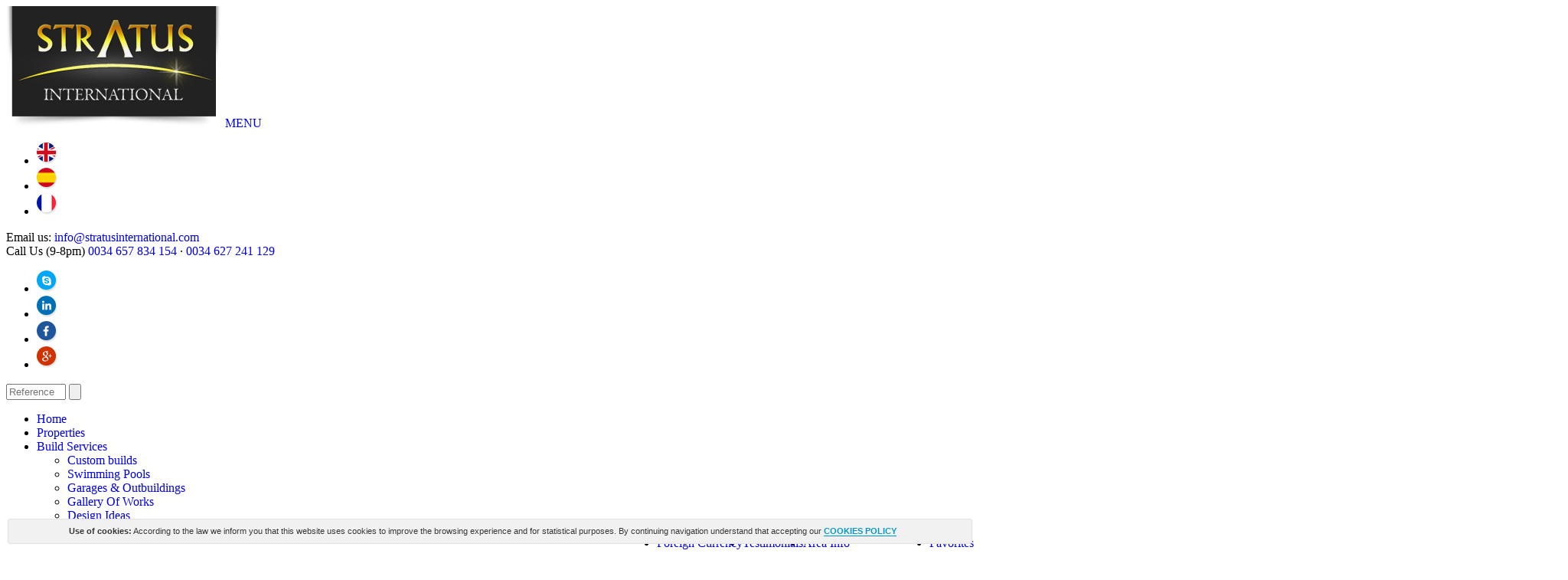

--- FILE ---
content_type: text/html; charset=UTF-8
request_url: https://stratusinternational.com/property/7825/solar-of-215-square-meters-in-the-center-of-monovar/
body_size: 17998
content:
<!DOCTYPE html>
<!--[if lt IE 7 ]><html class="ie ie6" lang="en"> <![endif]-->
<!--[if IE 7 ]><html class="ie ie7" lang="en"> <![endif]-->
<!--[if IE 8 ]><html class="ie ie8" lang="en"> <![endif]-->
<!--[if (gte IE 9)|!(IE)]><!-->
<html lang="en">
<!--<![endif]-->
<head>

<!-- Basic Page Needs
  ================================================== -->
<meta charset="utf-8">
<meta content="IE=edge" http-equiv=X-UA-Compatible>
<title>Solar of 215 square meters in the center of Monovar</title>
<meta name="description" content="Solar of 215 square meters located in the center of Monovar with possibility of water and electricity also has internet and telephone, as it appears..." >
<meta name="keywords" content="Country Property spain, Alicante region, Inland villa, pinoso property, pinoso villa, inland villas, alicante dream homes, olive tree estate agents, country fincas, country house, retreat, beautiful villa, country retreat, finca, orchards, yecla, building plot pinoso, building plot, pinoso villa, pinoso property." >
<meta property="og:site_name" content="stratusinternational.com">
<meta property="og:title" content="Solar of 215 square meters in the center of Monovar">
<meta property="og:url" content="https://stratusinternational.com/property/7825/land/for-sale/spain/monovar/urban-location/">
<meta property="og:type" content="blog">
<meta property="fb:admins" content="100000552384825" >
<meta property="og:description" content="Solar of 215 square meters located in the center of Monovar with possibility of water and electricity also has internet and telephone, as it appears in the photos you...">
                        <meta property="og:image" content="https://stratusinternational.com/media/images/properties/thumbnails/o_1d6q4pv0018l835h176m19vhgff1h_w_1024x800.JPG">
            
        <!-- Mobile Specific Metas
  ================================================== -->
    <meta name="viewport" content="width=device-width, initial-scale=1.0, maximum-scale=1.0, user-scalable=no" />


        <!-- CSS
    ================================================== -->
    <link href="/js/select2/dist/css/select2.min.css" type="text/css" rel="stylesheet" />
    <link rel="stylesheet" href="https://maxcdn.bootstrapcdn.com/font-awesome/4.5.0/css/font-awesome.min.css">
    <!-- <link rel="stylesheet" href="/css/website.css?1515488415"> -->
        <link rel="stylesheet" href="/js/swipebox/src/css/swipebox.min.css">
    <link href="/css/website.css?1515488415" rel="stylesheet" type="text/css"> <link href="/css/banderas.css" type="text/css" rel="stylesheet"/>
    
    <!-- <link rel="stylesheet" href="/css/no-responsive.css"> -->

    <!--[if lt IE 9]>
    <script src="http://html5shim.googlecode.com/svn/trunk/html5.js"></script>
    <![endif]-->


        <!-- SEO
    ================================================== -->
                          <link rel="alternate" hreflang="x-default" href="https://stratusinternational.com/property/7825/solar-of-215-square-meters-in-the-center-of-monovar/" />
                                  <link rel="alternate" hreflang="es" href="https://stratusinternational.com/es/propiedad/7825/solar-de-215-metros-cuadrados-en-el-centro-de-monovar/" />
                                  <link rel="alternate" hreflang="fr" href="https://stratusinternational.com/fr/propriete/7825/solaire-de-215-metres-carres-dans-le-centre-de-monovar/" />
                
        <!-- Favicons
    ================================================== -->
        <link rel="shortcut icon" href="/media/images/icons/favicon.ico">
        <link rel="apple-touch-icon-precomposed" sizes="144x144" href="/media/images/icons/apple-touch-icon-144.png">
        <link rel="apple-touch-icon-precomposed" sizes="114x114" href="/media/images/icons/apple-touch-icon-114.png">
        <link rel="apple-touch-icon-precomposed" sizes="72x72" href="/media/images/icons/apple-touch-icon-72.png">
        <link rel="apple-touch-icon-precomposed" href="/media/images/icons/apple-touch-icon-57.png">

    <script>
      (function(i,s,o,g,r,a,m){ i['GoogleAnalyticsObject']=r;i[r]=i[r]||function(){
      (i[r].q=i[r].q||[]).push(arguments)},i[r].l=1*new Date();a=s.createElement(o),
      m=s.getElementsByTagName(o)[0];a.async=1;a.src=g;m.parentNode.insertBefore(a,m)
      })(window,document,'script','//www.google-analytics.com/analytics.js','ga');

      ga('create', 'UA-68168961-1', 'auto');
      ga('send', 'pageview');

    </script>

</head>
<body class="en property">


<div id="header-top">

    <div class="container">

        <a href="/" class="brand"><img src="/media/images/website/logotipo.png" alt="Stratus International" class="img-responsive"/></a>

        <a href="javascript:void(0);" class="toggle-menu visible-xs-block">MENU</a>

        <a href="javascript:void(0);" class="toggle-search visible-xs-block"><img src="/media/images/website/menu-responsive-search.png" alt=""></a>

        <ul class="header-idiomas">
          <li><a href="https://stratusinternational.com/property/7825/solar-of-215-square-meters-in-the-center-of-monovar/"><img src="/media/images/website/header-flag-en.png" alt="English"/></a></li>
          <li><a href="https://stratusinternational.com/es/propiedad/7825/solar-de-215-metros-cuadrados-en-el-centro-de-monovar/"><img src="/media/images/website/header-flag-es.png" alt="Español"/></a></li>
          <li><a href="https://stratusinternational.com/fr/propriete/7825/solaire-de-215-metres-carres-dans-le-centre-de-monovar/"><img src="/media/images/website/header-flag-fr.png" alt="Français"/></a></li>
        </ul>

        <div id="google_translate_element" class="hidden-xs"></div>
        
          <script type="text/javascript">
            function googleTranslateElementInit() {
              new google.translate.TranslateElement({pageLanguage: 'es', layout: google.translate.TranslateElement.InlineLayout.SIMPLE, autoDisplay: false, multilanguagePage: true}, 'google_translate_element');
            }
          </script>
          <script type="text/javascript" src="//translate.google.com/translate_a/element.js?cb=googleTranslateElementInit"></script>
        

        <div class="header-mail">
          <span>Email us:</span>
          <script type="text/javascript" language="javascript">
{document.write(String.fromCharCode(60,97,32,104,114,101,102,61,34,109,97,105,108,116,111,58,105,110,102,111,64,115,116,114,97,116,117,115,105,110,116,101,114,110,97,116,105,111,110,97,108,46,99,111,109,34,32,99,108,97,115,115,61,34,109,97,105,108,34,62,105,110,102,111,64,115,116,114,97,116,117,115,105,110,116,101,114,110,97,116,105,111,110,97,108,46,99,111,109,60,47,97,62))}
</script>

        </div>

        <div class="header-phone">
          <span>Call Us (9-8pm)</span>
          <a href="tel:0034 657 834 154">0034 657 834 154</a> · <a href="tel:0034 627 241 129">0034 627 241 129</a>
        </div>

        <ul class="header-social hidden-xs">
          <li class="skype"><a href="skype:shirazkhaliq?chat"><img src="/media/images/website/header-social-skype.png" alt=""></a></li>
          <li class="linkedin"><a href="http://www.linkedin.com/shirazkhaliq" target="_blank"><img src="/media/images/website/header-social-linkedin.png" alt=""></a></li>
          <li class="facebook"><a href="https://www.facebook.com/stratusinternational/" target="_blank"><img src="/media/images/website/header-social-facebook.png" alt=""></a></li>
          
          <li class="googleplus"><a href="https://plus.google.com/b/112529361653265651455/112529361653265651455?pageId=112529361653265651455&hl=en-GB" target="_blank"><img src="/media/images/website/header-social-google.png" alt=""></a></li>
        </ul>

        <div class="header-weather hidden-xs">

            
        </div>

        <form action="/properties/" method="get" id="searchHomeFormMenu" role="form" class="validate">
              <div class="form-group">
                <input type="text" name="rf" id="rf2" value="" class="form-control" placeholder="Reference" style="width: 70px; display: inline-block;" />
                  <button class="btn btn-success" style="display: inline-block;" type="submit"><img src="/media/images/website/search.png?id=235423" alt="" style="height: 20px;"></button>
              </div>
        </form>

        <ul class="header-nav">
            <li ><a href="/">Home</a></li>
            <li class="active"><a href="/advanced-search/" class="with-submenux">Properties</a>
                
            </li>
            <li ><a href="/custom-builds/" class="with-submenu">Build Services</a>
                <ul class="submenu">
                  <li ><a href="/custom-builds/">Custom builds</a> </li>
                  <li ><a href="/swimming-pools/">Swimming Pools</a></li>
                  <li ><a href="/garages-outbuildings/">Garages & Outbuildings</a></li>
                  <li ><a href="/gallery-of-works/">Gallery Of Works</a></li>
                  <li ><a href="/design-ideas/">Design Ideas</a></li>
                </ul>
            </li>
            <li ><a href="/sell-your-property/">Sell Your Property</a></li>
             <li class="pull-right "><a href="/favorites/" class="nav-favs">Favorites</a></li>
            <li class="pull-right "><a href="/news/" class="with-submenu">Area Info</a>
                <ul class="submenu">
                  <li ><a href="/news/">News</a> </li>
                  <li ><a href="/pinoso/">Pinoso</a></li>
                  <li ><a href="/costa-blanca/">Costa Blanca</a></li>
                  <li ><a href="/the-wine-route/">The Wine Route</a></li>
                  <li ><a href="/schools-colleges/">Schools & Colleges</a></li>
                  <li ><a href="/phone-numbers/">Phone Numbers</a></li>
                </ul>
            </li>
            <li class="pull-right "><a href="/testimonials/">Testimonials</a></li>
            <li class="pull-right "><a href="/currency/">Foreign Currency</a></li>
        </ul>

    </div>

</div>
<div id="slider">
    
            <div class="interior-slideshow">
            <ul id="interior-slideshow-main">
                                <li class="item active" >
                    <img src="/media/images/banner/banner_42.jpg" alt="">
                </li>
                                <li class="item " >
                    <img src="/media/images/banner/banner_81.jpeg" alt="">
                </li>
                                <li class="item " >
                    <img src="/media/images/banner/banner_88.png" alt="">
                </li>
                            </ul>
        </div>
    
    <div id="search-form">
        <form action="/properties/" method="get" id="searchHomeForm" role="form" class="validate">
            <div class="form-row">
                <div class="container">
                    <div class="col-md-3">

                        <div class="form-space">
                            <div class="row">

                              <label for="tp" class="col-md-2 textBigger">Type:</label>
                              <div class="form-group col-md-10">
                                  <div style="position: relative;">
                                  <div style="position: absolute;">
                                  <select name="tp[]" id="tp" value="" class="form-control select2" multiple="multiple" data-placeholder="Type">
                                      
                                                                                                                  <option value="8" >Apartment</option>
                                                                                                                                                        <option value="12" >Cave House</option>
                                                                                                                                                        <option value="10" >Commercial</option>
                                                                                                                                                        <option value="3" >Country House</option>
                                                                                                                                                        <option value="39" >Garage</option>
                                                                                                                                                        <option value="1" >Land</option>
                                                                                                                                                        <option value="2" >Off Plan/New Build Villa</option>
                                                                                                                                                        <option value="69" >Penthouse</option>
                                                                                                                                                        <option value="4" >Restoration Project</option>
                                                                                                                                                        <option value="5" >Town House</option>
                                                                                                                                                        <option value="6" >Villa</option>
                                                                                                                                                        <option value="7" >Village House</option>
                                                                                                              </select>
                                  </div>
                                  </div>
                              </div>

                            </div>
                        </div>

                    </div>
                    <div class="col-md-3">

                        <div class="form-space">
                            <div class="row">
                                <label for="mmv" class="col-md-7 textBigger">Minimum Build Area:</label>
                                <div class="form-group col-md-3">
                                    <input type="text" name="mmv" id="mmv" value="" class="form-control" />
                                </div>
                                <div class="col-md-2"><small>m<sup>2</sup></small></div>
                            </div>
                        </div>

                    </div>
                    <div class="col-md-3">

                        <div class="form-space">
                            <div class="row">
                                <label for="lopr" class="col-md-3 textBigger">Province:</label>
                                <div class="form-group col-md-9">
                                  <select name="lopr[]" id="lopr" class="form-control">
                                    <option value="">All</option>
                                                                        <option value="4" >Albacete</option>
                                                                        <option value="1" >Alicante</option>
                                                                        <option value="12" >Almeria</option>
                                                                        <option value="34" >Córdoba</option>
                                                                        <option value="24" >Málaga</option>
                                                                        <option value="2" >Murcia</option>
                                                                        <option value="3" >Valencia</option>
                                                                      </select>
                                </div>
                            </div>
                        </div>

                    </div>
                    <div class="col-md-3">

                        <div class="form-space">
                            <div class="row">
                                <label for="rf" class="col-md-7 textBigger">Find A Reference:</label>
                                <div class="form-group col-md-5">
                                    <input type="text" name="rf" id="rf" value="" class="form-control" />
                                </div>
                            </div>
                        </div>

                    </div>
                </div>
            </div>
            <div class="form-row">
                <div class="container">
                    <div class="col-md-3">

                        <div class="form-space">
                            <div class="row">



                                <label for="ds" class="col-md-2 textBigger">From:</label>
                                <div class="form-group col-md-4">
                                    <select name="ds" id="ds" value="" class="form-control">
                                        <option value="" selected>Any price</option>
                                        <option value="25000" >25,000 €</option>
                                        <option value="50000" >50,000 €</option>
                                        <option value="75000" >75,000 €</option>
                                        <option value="100000" >100,000 €</option>
                                        <option value="125000" >125,000 €</option>
                                        <option value="150000" >150,000 €</option>
                                        <option value="175000" >175,000 €</option>
                                        <option value="200000" >200,000 €</option>
                                        <option value="225000" >225,000 €</option>
                                        <option value="250000" >250,000 €</option>
                                        <option value="275000" >275,000 €</option>
                                        <option value="300000" >300,000 €</option>
                                        <option value="400000" >400,000 €</option>
                                        <option value="500000" >500,000 €</option>
                                        <option value="750000" >750,000 €</option>
                                        <option value="1000000" >1.000,000 €</option>
                                        <option value="2000000" >2.000,000 €</option>
                                        <option value="3000000" >3.000,000 €</option>
                                        <option value="4000000" >4.000,000 €</option>
                                        <option value="5000000" >5.000,000 €</option>
                                    </select>
                                </div>

                                <label for="hs" class="col-md-2 textBigger">To:</label>
                                <div class="form-group col-md-4">
                                    <select name="hs" id="hs" value="" class="form-control">
                                        <option value="" selected>Any price</option>
                                        <option value="25000" >25,000 €</option>
                                        <option value="50000" >50,000 €</option>
                                        <option value="75000" >75,000 €</option>
                                        <option value="100000" >100,000 €</option>
                                        <option value="125000" >125,000 €</option>
                                        <option value="150000" >150,000 €</option>
                                        <option value="175000" >175,000 €</option>
                                        <option value="200000" >200,000 €</option>
                                        <option value="225000" >225,000 €</option>
                                        <option value="250000" >250,000 €</option>
                                        <option value="275000" >275,000 €</option>
                                        <option value="300000" >300,000 €</option>
                                        <option value="400000" >400,000 €</option>
                                        <option value="500000" >500,000 €</option>
                                        <option value="750000" >750,000 €</option>
                                        <option value="1000000" >1.000,000 €</option>
                                        <option value="2000000" >2.000,000 €</option>
                                        <option value="3000000" >3.000,000 €</option>
                                        <option value="4000000" >4.000,000 €</option>
                                        <option value="5000000" >5.000,000 €</option>
                                    </select>
                                </div>

                            </div>
                        </div>

                    </div>
                    <div class="col-md-3">

                        <div class="form-space">
                            <div class="row">
                                <div class="form-space">
                                    <div class="row">
                                        <label for="mmp" class="col-md-7 textBigger">Minimum Land Area:</label>
                                        <div class="form-group col-md-3">
                                            <input type="text" name="mmp" id="mmp" value="" class="form-control" />
                                        </div>
                                        <div class="col-md-2"><small>m<sup>2</sup></small></div>
                                    </div>
                                </div>
                            </div>
                        </div>

                    </div>
                    <div class="col-md-3">

                        <div class="form-space">
                            <div class="row">
                                <label for="loct" class="col-md-3 textBigger">City:</label>
                                <div class="form-group col-md-9">
                                  <select name="loct[]" id="loct" class="form-control">
                                    <option value="">All</option>
                                                                        <option value="9" >Abanilla</option>
                                                                        <option value="295" >Aguilas</option>
                                                                        <option value="323" >Alfaz del Pi</option>
                                                                        <option value="29" >Algorfa</option>
                                                                        <option value="46" >Algueña</option>
                                                                        <option value="300" >Alhama De Murcia</option>
                                                                        <option value="301" >Alicante</option>
                                                                        <option value="262" >Alicante</option>
                                                                        <option value="99" >Almoradi</option>
                                                                        <option value="117" >Altea</option>
                                                                        <option value="16" >Aspe</option>
                                                                        <option value="258" >Avileses</option>
                                                                        <option value="545" >Ayora</option>
                                                                        <option value="499" >Ayora</option>
                                                                        <option value="10" >Barbarroja</option>
                                                                        <option value="19" >Barinas</option>
                                                                        <option value="34" >Beneixama</option>
                                                                        <option value="84" >Benidorm</option>
                                                                        <option value="283" >Benijofar</option>
                                                                        <option value="191" >Benilloba</option>
                                                                        <option value="156" >Benissa</option>
                                                                        <option value="541" >Benissa Costa</option>
                                                                        <option value="205" >Benitachell</option>
                                                                        <option value="122" >Biar</option>
                                                                        <option value="114" >Bigastro</option>
                                                                        <option value="97" >Calasparra</option>
                                                                        <option value="147" >Calpe</option>
                                                                        <option value="40" >Canada De La Lena</option>
                                                                        <option value="350" >Cañada del Trigo</option>
                                                                        <option value="547" >Cardeña</option>
                                                                        <option value="190" >Cartagena</option>
                                                                        <option value="64" >Casas del Señor</option>
                                                                        <option value="37" >Catral</option>
                                                                        <option value="124" >Caudete</option>
                                                                        <option value="129" >Caudete</option>
                                                                        <option value="65" >Chinorlet</option>
                                                                        <option value="21" >Ciudad Quesada</option>
                                                                        <option value="109" >Corvera</option>
                                                                        <option value="77" >Cox</option>
                                                                        <option value="275" >Cuenca</option>
                                                                        <option value="56" >Daya Nueva</option>
                                                                        <option value="184" >Denia</option>
                                                                        <option value="17" >Dolores</option>
                                                                        <option value="544" >El Rafol D'almunia</option>
                                                                        <option value="324" >El Verger</option>
                                                                        <option value="83" >Elda</option>
                                                                        <option value="314" >Els Poblets</option>
                                                                        <option value="211" >Finestrat</option>
                                                                        <option value="253" >Formentera Del Segura</option>
                                                                        <option value="20" >Fortuna</option>
                                                                        <option value="36" >Fuente Alamo</option>
                                                                        <option value="80" >Gandia</option>
                                                                        <option value="27" >Gran Alacant</option>
                                                                        <option value="254" >Guardamar Del Segura</option>
                                                                        <option value="13" >Hondón de las Nieves</option>
                                                                        <option value="244" >Ibi</option>
                                                                        <option value="107" >Jacarilla</option>
                                                                        <option value="115" >Jávea</option>
                                                                        <option value="3" >Jumilla</option>
                                                                        <option value="86" >La Alberquilla</option>
                                                                        <option value="311" >La Manga del Mar Menor</option>
                                                                        <option value="24" >La Marina</option>
                                                                        <option value="306" >la Nucia</option>
                                                                        <option value="542" >La Raja</option>
                                                                        <option value="8" >La Romana</option>
                                                                        <option value="503" >La Sella Golf</option>
                                                                        <option value="26" >La Solana</option>
                                                                        <option value="39" >La Zarza</option>
                                                                        <option value="90" >Las Encebras</option>
                                                                        <option value="455" >Lorca</option>
                                                                        <option value="42" >Los Alcazares</option>
                                                                        <option value="259" >Los Belones</option>
                                                                        <option value="116" >Los Montesinos</option>
                                                                        <option value="260" >Los Nietos</option>
                                                                        <option value="309" >Los Urrutias</option>
                                                                        <option value="15" >Macisvenda</option>
                                                                        <option value="75" >Mahoya</option>
                                                                        <option value="331" >Manilva</option>
                                                                        <option value="68" >Mazarron</option>
                                                                        <option value="38" >Monforte Del Cid</option>
                                                                        <option value="290" >Monovar</option>
                                                                        <option value="206" >Moraira</option>
                                                                        <option value="410" >Moratalla</option>
                                                                        <option value="152" >Murcia</option>
                                                                        <option value="31" >Mutxamel</option>
                                                                        <option value="14" >Novelda</option>
                                                                        <option value="187" >Orihuela</option>
                                                                        <option value="95" >Orihuela Costa</option>
                                                                        <option value="208" >Pedreguer</option>
                                                                        <option value="429" >Penaguila</option>
                                                                        <option value="33" >Petrer</option>
                                                                        <option value="92" >Pilar De La Horadada</option>
                                                                        <option value="1" >Pinoso</option>
                                                                        <option value="61" >Polop</option>
                                                                        <option value="308" >Puerto de Mazarron</option>
                                                                        <option value="72" >Rafal</option>
                                                                        <option value="500" >Raspay</option>
                                                                        <option value="30" >Raspay</option>
                                                                        <option value="78" >Redovan</option>
                                                                        <option value="218" >Rojales</option>
                                                                        <option value="91" >Roldan</option>
                                                                        <option value="4" >Salinas</option>
                                                                        <option value="209" >San Javier</option>
                                                                        <option value="317" >San Juan Alicante</option>
                                                                        <option value="299" >San Juan de los Terreros</option>
                                                                        <option value="256" >San Miguel De Salinas</option>
                                                                        <option value="248" >San Pedro Del Pinatar</option>
                                                                        <option value="132" >Santa pola</option>
                                                                        <option value="166" >Santiago de la Ribera</option>
                                                                        <option value="43" >Sax</option>
                                                                        <option value="215" >Sucina</option>
                                                                        <option value="6" >Torre Del Rico</option>
                                                                        <option value="296" >Torre Pacheco</option>
                                                                        <option value="69" >Torrevieja</option>
                                                                        <option value="302" >Vera</option>
                                                                        <option value="203" >Villajoyosa</option>
                                                                        <option value="22" >Villena</option>
                                                                        <option value="298" >Xeresa</option>
                                                                        <option value="2" >Yecla</option>
                                                                      </select>
                                </div>
                            </div>
                        </div>

                    </div>
                    <div class="col-md-3">
                        <div class="row">
                          <div class="col-md-6">
                            <button type="submit" class="btn-search" style="width: 95%;">Search Properties</button>
                          </div>
                          <div class="col-md-6">
                            <a href="#" class="btn-amailme" data-reveal-id="emailmeModal">Email me more like these results</a>
                          </div>
                        </div>


                    </div>
                </div>
            </div>
            <div class="form-row">
                <div class="container">
                    <div class="col-md-3">

                        <div class="form-space">
                            <div class="row">
                                <label for="bd" class="col-md-2 textBigger">Beds:</label>
                                <div class="form-group col-md-4">
                                    <select name="bd" id="bd">
                                        <option value="" selected>All</option>
                                                                                    <option value="1" >1</option>
                                                                                    <option value="2" >2</option>
                                                                                    <option value="3" >3</option>
                                                                                    <option value="4" >4</option>
                                                                                    <option value="5" >5</option>
                                                                                    <option value="6" >6</option>
                                                                                    <option value="7" >7</option>
                                                                                    <option value="8" >8</option>
                                                                                    <option value="9" >9</option>
                                                                                    <option value="10" >10</option>
                                                                                    <option value="11" >11</option>
                                                                                    <option value="12" >12</option>
                                                                                    <option value="13" >13</option>
                                                                                    <option value="14" >14</option>
                                                                                    <option value="15" >15</option>
                                                                            </select>
                                </div>
                                <label for="bt" class="col-md-2 textBigger">Baths:</label>
                                <div class="form-group col-md-4">
                                  <select name="bt" id="bt" class="form-control">
                                    <option value="" selected>All</option>
                                                                        <option value="1" >1</option>
                                                                        <option value="2" >2</option>
                                                                        <option value="3" >3</option>
                                                                        <option value="4" >4</option>
                                                                        <option value="5" >+5</option>
                                                                      </select>
                                </div>
                            </div>
                        </div>

                    </div>
                    <div class="col-md-3">

                        <div class="form-space">
                            <div class="row">
                                <label for="ord" class="col-md-2 textBigger">Order:</label>
                                <div class="form-group col-md-10">
                                    <select name="o" id="ord" class="form-control">
                                      <option value="1" >Price Low to High</option>
                                      <option value="2" >Price - High to Low</option>
                                      <option value="3" >Added - New to Old</option>
                                      <option value="4" >Added - Old to New</option>
                                      <option value="5" >Updated - New to Old</option>
                                      <option value="6" >Updated - Old to New</option>
                                    </select>
                                </div>
                            </div>
                        </div>

                    </div>
                    <div class="col-md-3">
                        <div class="form-space">
                            <div class="row" style="margin: 0 -30px;">
                                <div class="col-md-6">
                                    <div class="result"><span></span> Properties</div>
                                </div>
                                <div class="col-md-6">
                                    <div class="form-group">
                                            <select name="st" id="st" class="form-control">
                                              <option value="">Status</option>


                                                                

                                              <option value="8" >For Rent</option>


                                                                

                                              <option value="1" >For Sale</option>


                                                                

                                              <option value="7" >New build</option>


                                                                

                                              <option value="4" >Under Offer</option>


                                                                

                                            </select>
                                          </div>
                                </div>
                            </div>
                                                                            
                                                </div>
                    </div>
                    <div class="col-md-3">
                        <div class="row">
                          <div class="col-md-6">
                            <a href="/advanced-search/" class="btn-advanced-search">Advanced Search</a>
                          </div>
                          <div class="col-md-6">
                          <button type="reset" class="btn-advanced-reset">Clear form</button>
                          </div>
                        </div>
                    </div>
                </div>
            </div>
            <div class="form-row form-row-dark">
                <div class="container">
                    <div class="col-md-12">
                        <label class="checkbox-inline">
                          <input type="checkbox" name="ckpi" id="ckpi" value="1" > Inland villas
                        </label>
                        <label class="checkbox-inline">
                          <input type="checkbox" name="ckpc" id="ckpc" value="1" > Coastal properties
                        </label>
                        <label class="checkbox-inline">
                          <input type="checkbox" name="ckpis" id="ckpis" value="1" > Pool
                        </label>
                        <label class="checkbox-inline">
                          <input type="checkbox" name="ckga" id="ckga" value="1" > Garage
                        </label>
                        <label class="checkbox-inline">
                          <input type="checkbox" name="cknx" id="cknx" value="1" > Guest annex
                        </label>
                        <label class="checkbox-inline">
                          <input type="checkbox" name="ckjd" id="ckjd" value="1" > Garden
                        </label>
                        <label class="checkbox-inline">
                          <input type="checkbox" name="ckdc" id="ckdc" value="1" > Within walking distance to town
                        </label>
                        <label class="checkbox-inline">
                          <input type="checkbox" name="ckec" id="ckec" value="1" > Equestrian
                        </label>
                        <label class="checkbox-inline">
                          <input type="checkbox" name="sw" id="sw" value="1" > Seaviews
                        </label>
                    </div>
                </div>
            </div>
        </form>
    </div>

</div>
    
<style>
    .select2-container--default .select2-results>.select2-results__options {
        min-height: 200px !important;
        max-height: auto !important;
        overflow-y: auto !important;
    }
    .select2-dropdown {
        z-index: 999999;
    }
</style>

<form action="/properties/" method="get" id="searchHomeFormResp" role="form" class="">
    <div class="form-row">
        <div class="container">
            <div class="col-md-12">

                <div class="form-group " style="position: relative;">
                
                    <select name="tp[]" id="tp2" value="" class="form-control select2" multiple data-placeholder="Type">
                                                                        <option value="8" >Apartment</option>
                                                                                                <option value="12" >Cave House</option>
                                                                                                <option value="10" >Commercial</option>
                                                                                                <option value="3" >Country House</option>
                                                                                                <option value="39" >Garage</option>
                                                                                                <option value="1" >Land</option>
                                                                                                <option value="2" >Off Plan/New Build Villa</option>
                                                                                                <option value="69" >Penthouse</option>
                                                                                                <option value="4" >Restoration Project</option>
                                                                                                <option value="5" >Town House</option>
                                                                                                <option value="6" >Villa</option>
                                                                                                <option value="7" >Village House</option>
                                                                    </select>
                </div>

                <div class="form-group">
                    
                    <select name="ds" id="ds2" value="" class="form-control">
                        <option value="" selected>Price From</option>
                        <option value="25000" >25,000 €</option>
                        <option value="50000" >50,000 €</option>
                        <option value="75000" >75,000 €</option>
                        <option value="100000" >100,000 €</option>
                        <option value="125000" >125,000 €</option>
                        <option value="150000" >150,000 €</option>
                        <option value="175000" >175,000 €</option>
                        <option value="200000" >200,000 €</option>
                        <option value="225000" >225,000 €</option>
                        <option value="250000" >250,000 €</option>
                        <option value="275000" >275,000 €</option>
                        <option value="300000" >300,000 €</option>
                        <option value="400000" >400,000 €</option>
                        <option value="500000" >500,000 €</option>
                        <option value="750000" >750,000 €</option>
                        <option value="1000000" >1.000,000 €</option>
                        <option value="2000000" >2.000,000 €</option>
                        <option value="3000000" >3.000,000 €</option>
                        <option value="4000000" >4.000,000 €</option>
                        <option value="5000000" >5.000,000 €</option>
                    </select>
                </div>

                <div class="form-group">
                    
                    <select name="hs" id="hs2" value="" class="form-control">
                        <option value="" selected>Price To</option>
                        <option value="25000" >25,000 €</option>
                        <option value="50000" >50,000 €</option>
                        <option value="75000" >75,000 €</option>
                        <option value="100000" >100,000 €</option>
                        <option value="125000" >125,000 €</option>
                        <option value="150000" >150,000 €</option>
                        <option value="175000" >175,000 €</option>
                        <option value="200000" >200,000 €</option>
                        <option value="225000" >225,000 €</option>
                        <option value="250000" >250,000 €</option>
                        <option value="275000" >275,000 €</option>
                        <option value="300000" >300,000 €</option>
                        <option value="400000" >400,000 €</option>
                        <option value="500000" >500,000 €</option>
                        <option value="750000" >750,000 €</option>
                        <option value="1000000" >1.000,000 €</option>
                        <option value="2000000" >2.000,000 €</option>
                        <option value="3000000" >3.000,000 €</option>
                        <option value="4000000" >4.000,000 €</option>
                        <option value="5000000" >5.000,000 €</option>
                    </select>
                </div>

                <div class="form-group">
                    
                    <select name="bd" id="bd2">
                        <option value="" selected>Bedrooms</option>
                                                    <option value="1" >1</option>
                                                    <option value="2" >2</option>
                                                    <option value="3" >3</option>
                                                    <option value="4" >4</option>
                                                    <option value="5" >5</option>
                                                    <option value="6" >6</option>
                                                    <option value="7" >7</option>
                                                    <option value="8" >8</option>
                                                    <option value="9" >9</option>
                                                    <option value="10" >10</option>
                                                    <option value="11" >11</option>
                                                    <option value="12" >12</option>
                                                    <option value="13" >13</option>
                                                    <option value="14" >14</option>
                                                    <option value="15" >15</option>
                                            </select>
                </div>

                <div class="form-group">
                  
                  <select name="bt" id="bt2" class="form-control">
                    <option value="" selected>Bathrooms</option>
                                        <option value="1" >1</option>
                                        <option value="2" >2</option>
                                        <option value="3" >3</option>
                                        <option value="4" >4</option>
                                        <option value="5" >+5</option>
                                      </select>
                </div>

                <div class="form-group">
                    
                    <input type="text" name="mmv" id="mmv2" value="" class="form-control" placeholder="Minimum Build Area" />
                </div>

                <div class="form-group">
                    
                    <input type="text" name="mmp" id="mmp2" value="" class="form-control" placeholder="Minimum Land Area" />
                </div>

                <div class="form-group">
                  
                  <select name="lopr[]" id="lopr2" class="form-control">
                    <option value="">Province</option>
                                        <option value="4" >Albacete</option>
                                        <option value="1" >Alicante</option>
                                        <option value="12" >Almeria</option>
                                        <option value="34" >Córdoba</option>
                                        <option value="24" >Málaga</option>
                                        <option value="2" >Murcia</option>
                                        <option value="3" >Valencia</option>
                                      </select>
                </div>

                <div class="form-group">
                  
                  <select name="loct[]" id="loct2" class="form-control">
                    <option value="">City</option>
                                        <option value="9" >Abanilla</option>
                                        <option value="295" >Aguilas</option>
                                        <option value="323" >Alfaz del Pi</option>
                                        <option value="29" >Algorfa</option>
                                        <option value="46" >Algueña</option>
                                        <option value="300" >Alhama De Murcia</option>
                                        <option value="301" >Alicante</option>
                                        <option value="262" >Alicante</option>
                                        <option value="99" >Almoradi</option>
                                        <option value="117" >Altea</option>
                                        <option value="16" >Aspe</option>
                                        <option value="258" >Avileses</option>
                                        <option value="545" >Ayora</option>
                                        <option value="499" >Ayora</option>
                                        <option value="10" >Barbarroja</option>
                                        <option value="19" >Barinas</option>
                                        <option value="34" >Beneixama</option>
                                        <option value="84" >Benidorm</option>
                                        <option value="283" >Benijofar</option>
                                        <option value="191" >Benilloba</option>
                                        <option value="156" >Benissa</option>
                                        <option value="541" >Benissa Costa</option>
                                        <option value="205" >Benitachell</option>
                                        <option value="122" >Biar</option>
                                        <option value="114" >Bigastro</option>
                                        <option value="97" >Calasparra</option>
                                        <option value="147" >Calpe</option>
                                        <option value="40" >Canada De La Lena</option>
                                        <option value="350" >Cañada del Trigo</option>
                                        <option value="547" >Cardeña</option>
                                        <option value="190" >Cartagena</option>
                                        <option value="64" >Casas del Señor</option>
                                        <option value="37" >Catral</option>
                                        <option value="124" >Caudete</option>
                                        <option value="129" >Caudete</option>
                                        <option value="65" >Chinorlet</option>
                                        <option value="21" >Ciudad Quesada</option>
                                        <option value="109" >Corvera</option>
                                        <option value="77" >Cox</option>
                                        <option value="275" >Cuenca</option>
                                        <option value="56" >Daya Nueva</option>
                                        <option value="184" >Denia</option>
                                        <option value="17" >Dolores</option>
                                        <option value="544" >El Rafol D'almunia</option>
                                        <option value="324" >El Verger</option>
                                        <option value="83" >Elda</option>
                                        <option value="314" >Els Poblets</option>
                                        <option value="211" >Finestrat</option>
                                        <option value="253" >Formentera Del Segura</option>
                                        <option value="20" >Fortuna</option>
                                        <option value="36" >Fuente Alamo</option>
                                        <option value="80" >Gandia</option>
                                        <option value="27" >Gran Alacant</option>
                                        <option value="254" >Guardamar Del Segura</option>
                                        <option value="13" >Hondón de las Nieves</option>
                                        <option value="244" >Ibi</option>
                                        <option value="107" >Jacarilla</option>
                                        <option value="115" >Jávea</option>
                                        <option value="3" >Jumilla</option>
                                        <option value="86" >La Alberquilla</option>
                                        <option value="311" >La Manga del Mar Menor</option>
                                        <option value="24" >La Marina</option>
                                        <option value="306" >la Nucia</option>
                                        <option value="542" >La Raja</option>
                                        <option value="8" >La Romana</option>
                                        <option value="503" >La Sella Golf</option>
                                        <option value="26" >La Solana</option>
                                        <option value="39" >La Zarza</option>
                                        <option value="90" >Las Encebras</option>
                                        <option value="455" >Lorca</option>
                                        <option value="42" >Los Alcazares</option>
                                        <option value="259" >Los Belones</option>
                                        <option value="116" >Los Montesinos</option>
                                        <option value="260" >Los Nietos</option>
                                        <option value="309" >Los Urrutias</option>
                                        <option value="15" >Macisvenda</option>
                                        <option value="75" >Mahoya</option>
                                        <option value="331" >Manilva</option>
                                        <option value="68" >Mazarron</option>
                                        <option value="38" >Monforte Del Cid</option>
                                        <option value="290" >Monovar</option>
                                        <option value="206" >Moraira</option>
                                        <option value="410" >Moratalla</option>
                                        <option value="152" >Murcia</option>
                                        <option value="31" >Mutxamel</option>
                                        <option value="14" >Novelda</option>
                                        <option value="187" >Orihuela</option>
                                        <option value="95" >Orihuela Costa</option>
                                        <option value="208" >Pedreguer</option>
                                        <option value="429" >Penaguila</option>
                                        <option value="33" >Petrer</option>
                                        <option value="92" >Pilar De La Horadada</option>
                                        <option value="1" >Pinoso</option>
                                        <option value="61" >Polop</option>
                                        <option value="308" >Puerto de Mazarron</option>
                                        <option value="72" >Rafal</option>
                                        <option value="500" >Raspay</option>
                                        <option value="30" >Raspay</option>
                                        <option value="78" >Redovan</option>
                                        <option value="218" >Rojales</option>
                                        <option value="91" >Roldan</option>
                                        <option value="4" >Salinas</option>
                                        <option value="209" >San Javier</option>
                                        <option value="317" >San Juan Alicante</option>
                                        <option value="299" >San Juan de los Terreros</option>
                                        <option value="256" >San Miguel De Salinas</option>
                                        <option value="248" >San Pedro Del Pinatar</option>
                                        <option value="132" >Santa pola</option>
                                        <option value="166" >Santiago de la Ribera</option>
                                        <option value="43" >Sax</option>
                                        <option value="215" >Sucina</option>
                                        <option value="6" >Torre Del Rico</option>
                                        <option value="296" >Torre Pacheco</option>
                                        <option value="69" >Torrevieja</option>
                                        <option value="302" >Vera</option>
                                        <option value="203" >Villajoyosa</option>
                                        <option value="22" >Villena</option>
                                        <option value="298" >Xeresa</option>
                                        <option value="2" >Yecla</option>
                                      </select>
                </div>

                

                <div class="row">
                  <div class="col-xs-6">
                    <label class="checkbox-inline">
                      <input type="checkbox" name="ckpi" id="ckpi2" value="1" > Inland villas
                    </label>
                  </div>
                  <div class="col-xs-6">
                    <label class="checkbox-inline">
                      <input type="checkbox" name="ckpc" id="ckpc2" value="1" > Coastal properties
                    </label>
                  </div>
                  <div class="col-xs-6">
                    <label class="checkbox-inline">
                      <input type="checkbox" name="ckpis" id="ckpis2" value="1" > Pool
                    </label>
                  </div>
                  <div class="col-xs-6">
                    <label class="checkbox-inline">
                      <input type="checkbox" name="ckga" id="ckga2" value="1" > Garage
                    </label>
                  </div>
                  <div class="col-xs-6">
                    <label class="checkbox-inline">
                      <input type="checkbox" name="cknx" id="cknx2" value="1" > Guest annex
                    </label>
                  </div>
                  <div class="col-xs-6">
                    <label class="checkbox-inline">
                      <input type="checkbox" name="ckjd" id="ckjd2" value="1" > Garden
                    </label>
                  </div>
                  <div class="col-xs-6">
                    <label class="checkbox-inline">
                      <input type="checkbox" name="ckdc" id="ckdc2" value="1" > Within walking distance to town
                    </label>
                  </div>
                  <div class="col-xs-6">
                    <label class="checkbox-inline">
                      <input type="checkbox" name="ckec" id="ckec2" value="1" > Equestrian
                    </label>
                  </div>
                  <div class="col-xs-6">
                    <label class="checkbox-inline">
                      <input type="checkbox" name="sw" id="sw" value="1" > Seaviews
                    </label>
                  </div>
                </div>

                

                <hr>

                <div class="row">
                    <div class="col-md-12">
                        <button type="submit" class="btn-search btn-block btn-amarillo btn-lg">show <div class="result"><span></span> Properties</div></button>
                    </div>
                </div>

                <hr>

                

                <div class="row">
                    <div class="col-xs-6">
                        <button type="reset" class="btn-advanced-reset2" value="Reset" style="font-size: 14px; margin-top:0;">Clear form</button>
                    </div>
                    <div class="col-xs-6">
                        <a href="/advanced-search/" class="btn-advanced-search btn-block btn-amarillo btn-lg" style="font-size: 14px; height: 30px;">Advanced Search</a>
                    </div>
                </div>

                <br>

        </div>
        </div>
    </div>

</form>



<div id="content">
<div class="contenido">
<br>
  <div class="container container-property">

  
  
  
    <div class="prop-nav">
      
      <a href="" class="btn btn-amarillo btn-volver">Back to search results</a>
      
    </div>

    <div class="row">
      <div class="col-md-9 col-md-push-3">
          <div class="propty-header">
              <h1>Land, Monovar, Alicante <span>For Sale </span></h1>
              <div class="referencia">
                  <span>Reference</span> 11553
              </div>
          </div>

          <div class="propty-slide">
              <ul class="" id="property-images">
                                    <li>
                  
                      
                      
                      <img src="/media/images/properties/thumbnails/o_1d6q4pv0018l835h176m19vhgff1h_w_900x500.JPG" alt="" class="" title="" width="900" height="500" />

                      
                   </li>
                                    <li>
                  
                      
                      
                      <img src="/media/images/properties/thumbnails/o_1d6q4pv009jr12n9jajhcg1hrv1g_w_900x500.JPG" alt="" class="" title="" width="900" height="500" />

                      
                   </li>
                                    <li>
                  
                      
                      
                      <img src="/media/images/properties/thumbnails/o_1d6q4pv00r8d3gp1fj71bcf19et1e_w_900x500.JPG" alt="" class="" title="" width="900" height="500" />

                      
                   </li>
                                    <li>
                  
                      
                      
                      <img src="/media/images/properties/thumbnails/o_1ep8gi3mh93f1hfjf6k1ej8h4t1a_w_900x500.JPG" alt="" class="" title="" width="900" height="500" />

                      
                   </li>
                                    <li>
                  
                      
                      
                      <img src="/media/images/properties/thumbnails/o_1ep8gi6gb11qs14rhltskvjlf71i_w_900x500.JPG" alt="" class="" title="" width="900" height="500" />

                      
                   </li>
                  
              </ul>
              <div class="labels"> 
                  
                  
                  
                  
                  
                  
                  
                                </div>
              <div class="favorites">
                <a href="/modules/property/add-fav.php?fav=7825" class="btn add-fav "><img src="/media/images/website/list-prop-fav-img-off.png" alt="Add to favorites"></a>
                <a href="/modules/property/rem-fav.php?fav=7825" class="btn rem-fav hide"><img src="/media/images/website/list-prop-fav-img-on.png" alt="Delete from favorites"></a>
              </div>
          </div>
          <div class="icons-bar">
              <div class="row">
                  <div class="col-md-12">
                      <div class="icons">
                          <span><b>Bedrooms</b> <img src="/media/images/iconos/banner_20.png" alt="Bedrooms" class="icon-prop" /><div><img src="/media/images/website/prop-none.png" alt=""></div></span><span><b>Bathrooms</b> <img src="/media/images/iconos/banner_18.png" alt="Bathrooms" class="icon-prop" /><div><img src="/media/images/website/prop-none.png" alt=""></div></span><span><b>Swimming Pool</b> <img src="/media/images/iconos/banner_27.png" alt="Swimming Pool" class="icon-prop" /><div><img src="/media/images/website/prop-none.png" alt=""></div></span><span><b>Garage</b> <img src="/media/images/iconos/banner_22.png" alt="Garage" class="icon-prop" /><div><img src="/media/images/website/prop-none.png" alt=""></div></span><span><b>Guest Annexe</b> <img src="/media/images/iconos/banner_19.png" alt="Guest Annexe" class="icon-prop" /><div><img src="/media/images/website/prop-none.png" alt=""></div></span><span><b>Build Area</b> <img src="/media/images/iconos/banner_21.png" alt="Build Area" class="icon-prop" /><div><img src="/media/images/website/prop-none.png" alt=""></div></span><span><b>Plot Size</b> <img src="/media/images/iconos/banner_28.png" alt="Plot Size" class="icon-prop" /><div>215 m<sup>2</sup></div></span><span><b>Garden</b> <img src="/media/images/iconos/banner_24.png" alt="Garden" class="icon-prop" /><div><img src="/media/images/website/prop-none.png" alt=""></div></span><span><b>Electricity</b> <img src="/media/images/iconos/banner_23.png" alt="Electricity" class="icon-prop" /><div><img src="/media/images/website/prop-tick.png" alt=""></div></span><span><b>Water</b> <img src="/media/images/iconos/banner_29.png" alt="Water" class="icon-prop" /><div><img src="/media/images/website/prop-tick.png" alt=""></div></span><span><b>Internet</b> <img src="/media/images/iconos/banner_25.png" alt="Internet" class="icon-prop" /><div><img src="/media/images/website/prop-tick.png" alt=""></div></span><span><b>Telephone</b> <img src="/media/images/iconos/banner_26.png" alt="Telephone" class="icon-prop" /><div><img src="/media/images/website/prop-tick.png" alt=""></div></span><span><b>Walking</b> <img src="/media/images/iconos/banner_30.png" alt="Walking" class="icon-prop" /><div><img src="/media/images/website/prop-tick.png" alt=""></div></span>
                      </div>
                  </div>
              </div>
              <div class="row">
                  <div class="col-md-12" style="padding-bottom: 10px;">
                      <div class="row">
                          <div class="col-md-20">
                              <a href="#" class="btn btn-sm btn-block btn-amarillo" data-reveal-id="bajadaModal"><i class="fa fa-long-arrow-down"></i> Price drop</a>
                          </div>
                          <div class="col-md-20">
                              <a href="#" class="btn btn-sm btn-block btn-amarillo sendfriend" data-reveal-id="friendPureModal"><i class="fa fa-paper-plane"></i> Send to a friend</a>
                          </div>
                          <div class="col-md-20">
                              <a href="/modules/property/print.php?id=7825&lang=en" target="_blank" class="btn btn-sm btn-block btn-amarillo"><i class="fa fa-print"></i> Print property</a>
                          </div>
                          <div class="col-md-20">
                              <a href="/modules/property/save.php?id=7825&lang=en" target="_blank" class="btn btn-sm btn-block btn-amarillo"><i class="fa fa-file-pdf-o"></i> Download PDF</a>
                          </div>
                          <div class="col-md-20">
                                <a href="/modules/property/add-fav.php?fav=7825" class="btn btn-sm btn-block btn-amarillo add-fav "><i class="fa fa-star"></i>Add to favorites</a>
                                <a href="/modules/property/rem-fav.php?fav=7825" class="btn btn-sm btn-block btn-amarillo rem-fav hide"><i class="fa fa-star-o"></i> Delete from favorites</a>
                          </div>
                      </div>
                  </div>
              </div>
          </div>
          <div class="botonera hidden-xs">
              <ul id="propty-tabs" class="botonera-tabs" role="tablist">
                  <li role="presentation" class="active"><a href="#general" id="general-tab" role="tab" data-toggle="tab" aria-controls="general" aria-expanded="true">General information</a></li>
                                    <li role="presentation"><a href="#mapa" role="tab" id="mapa-tab" data-toggle="tab" aria-controls="mapa">View map</a></li>
                                    <li role="presentation"><a href="#fotos" role="tab" id="fotos-tab" data-toggle="tab" aria-controls="fotos">View photos</a></li>
                                                      <li role="presentation"><a href="#hipoteca" id="hipoteca-tab" role="tab" data-toggle="tab" aria-controls="hipoteca">Economy</a></li>
                  
                  
                    
                                    <li class="social"><b>Share</b><span></span><a href="https://www.facebook.com/sharer/sharer.php?u=https://stratusinternational.com/property/7825/solar-of-215-square-meters-in-the-center-of-monovar/" target="_blank"><img src="/media/images/website/prop-social-facebook.png" alt=""></a><a href="https://www.twitter.com/share?url=https://stratusinternational.com/property/7825/solar-of-215-square-meters-in-the-center-of-monovar/" target="_blank"><img src="/media/images/website/prop-social-twitter.png" alt=""></a><a href="https://plus.google.com/share?url=https://stratusinternational.com/property/7825/solar-of-215-square-meters-in-the-center-of-monovar/" target="_blank"><img src="/media/images/website/prop-social-google.png" alt=""></a></li>
              </ul>
          </div>
      </div>

      <div class="col-md-3 col-md-pull-9">
          <div class="propty-gal-lat">
                  <div class="formcontact">
                    <div class="prices">
                        <div class="prices">
                            
                                                                                            124.995€
                                                    </div>
                    </div >
                    <div class="agent">
                                                <div class="img"><img src="/media/images/website/thumbnails/no-image_80x90.png" alt="" class="" width="80" height="90" /></div>
                                                <div class="name"></div>
                        <div class="phone"><span>Call Us</span><a href="tel:"></a></div>
                        
                        <div class="email"></div>
                    </div>
                    <form action="#" id="requestInfoForm" method="post" class="prop-contact validate">
                      <h3>Request Information</h3>
                      <div class="radio">
                        <label>
                          <input type="radio" name="motivo" id="rad3" value="I have a question about this property" checked >
                          <span>I have a question about this property</span> </label>
                      </div>
                      <div class="radio">
                        <label>
                          <input type="radio" name="motivo" id="rad1" value="I like to visit this property">
                          <span>I like to visit this property</span> </label>
                      </div>
                      <div class="form-group">
                        <input type="text" class="form-control required" name="name" id="name" placeholder="Name  *">
                      </div>
                      <div class="form-group">
                        <input type="text" class="form-control required email" name="email" id="email" placeholder="Email  *">
                      </div>
                      <div class="form-group">
                        <input type="text" class="form-control " name="phone" id="phone" placeholder="Phone">
                      </div>
                      <div class="form-group">
                        <textarea name="comment" id="comment" class="form-control required" rows="3" placeholder="Consulta *"></textarea>
                      </div>
                      <div class="checkbox">
                        <label>
                          <input type="checkbox" name="lpd" id="lpd" class="required">
                          Check the box to confirm you have read and understood our Privacy Policy </label>
                      </div>
                      <input type="hidden" name="lang" value="en">
                      <input type="hidden" name="id" value="7825">
                      <input type="text" name="f260126" value="" class="hide">
                      <div class="legal">  </div>
                      <div class="boton">
                        <input type="submit" value="Request Information" class="btn btn-danger btn-sm btn-block" />
                      </div>
                  </form>
              </div>
          </div>
      </div>
    </div>
    <div class="row">
      <div class="col-md-12">
      <div class="botonera2">
          <ul id="propty-tabs" class="botonera-tabs" role="tablist">
              <li role="presentation" class="active"><a href="#general" id="general-tab" role="tab" data-toggle="tab" aria-controls="general" aria-expanded="true">General information</a></li>
                            <li role="presentation"><a href="#mapa" role="tab" id="mapa-tab" data-toggle="tab" aria-controls="mapa">View map</a></li>
                            <li role="presentation"><a href="#fotos" role="tab" id="fotos-tab" data-toggle="tab" aria-controls="fotos">View photos</a></li>
                                          <li role="presentation"><a href="#hipoteca" id="hipoteca-tab" role="tab" data-toggle="tab" aria-controls="hipoteca">Economy</a></li>
              
              
                
                            <li class="social"><b>Share</b><span></span><a href="https://www.facebook.com/sharer/sharer.php?u=https://stratusinternational.com/property/7825/solar-of-215-square-meters-in-the-center-of-monovar/" target="_blank"><img src="/media/images/website/prop-social-facebook.png" alt=""></a><a href="https://www.twitter.com/share?url=https://stratusinternational.com/property/7825/solar-of-215-square-meters-in-the-center-of-monovar/" target="_blank"><img src="/media/images/website/prop-social-twitter.png" alt=""></a><a href="https://plus.google.com/share?url=https://stratusinternational.com/property/7825/solar-of-215-square-meters-in-the-center-of-monovar/" target="_blank"><img src="/media/images/website/prop-social-google.png" alt=""></a></li>
          </ul>
      </div>
          <div id="prop-tab-panels" class="tab-content">
              <div role="tabpanel" class="tab-pane fade in active" id="general" aria-labelledby="general-tab">
                  <h2>Description</h2>
                  <p>Solar of 215 square meters located in the center of Monovar with possibility of water and electricity also has internet and telephone, as it appears in the photos you could build buildings similar to the ones on the sides.</p><p>If you have liked this property, do not hesitate to contact us to arrange a visit, we will be happy to help you!</p><p>We are specialists in the Costa Blanca and Costa Calida specialising in the Alicante and Murcia Inland regions with a particular emphasis on Elda, Pinoso, Aspe, Elche and surrounding areas. We are an established, well known and trusted company that has built a solid reputation amongst buyers and sellers since we began trading in 2004. We offer a complete service with no hidden charges or surprises, starting with sourcing the property, right through to completion, and an unrivalled after sales service which includes property management, building services, and general help and advice to make your new house a home. With a portfolio of well over 1400 properties for sale, we are confident that we can help, so just let us know your preferred property, budget and location, and we will do the rest.</p>
                  

                  
                                                                                                  <h2>Garden</h2>
                      <ul class="features clearfix">
                                                    <li>Fenced plot</li>
                                                </ul>
                                                                                <h2>Utilities</h2>
                      <ul class="features clearfix">
                                                    <li>Mains Electric</li>
                                                    <li>Mains Water</li>
                                                    <li>Internet</li>
                                                    <li>Telephone</li>
                                                </ul>
                                                                                                                                                                          <h2>Features</h2>
                  <ul class="features clearfix">

                    

                    
                                        <li><strong>Energy rating: </strong>In process</li>
                    
                    
                    
                  </ul>
                                    <h2>Distances</h2>
                  <div class="distances">
                      <span><b>airport</b> <img src="/media/images/distances/banner_31.png?11" alt="airport" class="distance-prop" /><div>45km</div></span><span><b>beach</b> <img src="/media/images/distances/banner_32.png?11" alt="beach" class="distance-prop" /><div>45km</div></span><span><b>shops</b> <img src="/media/images/distances/banner_38.png?11" alt="shops" class="distance-prop" /><div>3km</div></span><span><b>medical centre</b> <img src="/media/images/distances/banner_34.png?11" alt="medical centre" class="distance-prop" /><div>2km</div></span><span><b>schools</b> <img src="/media/images/distances/banner_37.png?11" alt="schools" class="distance-prop" /><div>2km</div></span><span><b>train station</b> <img src="/media/images/distances/banner_36.png?11" alt="train station" class="distance-prop" /><div>15km</div></span><span><b>golf</b> <img src="/media/images/distances/banner_33.png?11" alt="golf" class="distance-prop" /><div>17km</div></span><span><b>bar/restaurant</b> <img src="/media/images/distances/banner_35.png?11" alt="bar/restaurant" class="distance-prop" /><div>2km</div></span>
                  </div>
              </div>
              <div role="tabpanel" class="tab-pane fade in" id="mapa" aria-labelledby="mapa-tab">
                <h2>Location</h2>
                <div class="porta-gmap">
                  <div class="gmap"></div>
                </div>
              </div>
              <div role="tabpanel" class="tab-pane fade in" id="fotos" aria-labelledby="fotos-tab">
                  <h2>Images</h2>
                  <div class="" id="property-images-gal">

                      

                        
                        
                          
                          <a href="https://stratusinternational.com//media/images/properties/thumbnails/o_1d6q4pv0018l835h176m19vhgff1h_w_1024x800.JPG" class="gallProp"><img src="/media/images/properties/thumbnails/o_1d6q4pv0018l835h176m19vhgff1h_w_120x120.JPG" alt="" class="" title="" width="120" height="120" /></a>

                        
                        

                      

                        
                        
                          
                          <a href="https://stratusinternational.com//media/images/properties/thumbnails/o_1d6q4pv009jr12n9jajhcg1hrv1g_w_1024x800.JPG" class="gallProp"><img src="/media/images/properties/thumbnails/o_1d6q4pv009jr12n9jajhcg1hrv1g_w_120x120.JPG" alt="" class="" title="" width="120" height="120" /></a>

                        
                        

                      

                        
                        
                          
                          <a href="https://stratusinternational.com//media/images/properties/thumbnails/o_1d6q4pv00r8d3gp1fj71bcf19et1e_w_1024x800.JPG" class="gallProp"><img src="/media/images/properties/thumbnails/o_1d6q4pv00r8d3gp1fj71bcf19et1e_w_120x120.JPG" alt="" class="" title="" width="120" height="120" /></a>

                        
                        

                      

                        
                        
                          
                          <a href="https://stratusinternational.com//media/images/properties/thumbnails/o_1ep8gi3mh93f1hfjf6k1ej8h4t1a_w_1024x800.JPG" class="gallProp"><img src="/media/images/properties/thumbnails/o_1ep8gi3mh93f1hfjf6k1ej8h4t1a_w_120x120.JPG" alt="" class="" title="" width="120" height="120" /></a>

                        
                        

                      

                        
                        
                          
                          <a href="https://stratusinternational.com//media/images/properties/thumbnails/o_1ep8gi6gb11qs14rhltskvjlf71i_w_1024x800.JPG" class="gallProp"><img src="/media/images/properties/thumbnails/o_1ep8gi6gb11qs14rhltskvjlf71i_w_120x120.JPG" alt="" class="" title="" width="120" height="120" /></a>

                        
                        

                      
                  </div>
              </div>
              <div role="tabpanel" class="tab-pane fade in" id="plans" aria-labelledby="plans-tab">
                  <h2>plans</h2>
                  <div class="" id="property-images-galx">

                  

                    
                      <img src="/media/images/website/thumbnails/no-image_w_120x120.png" alt="" class="" width="120" height="120" />

                    

                  
                  </div>

              </div>
              <div role="tabpanel" class="tab-pane fade in" id="videos" aria-labelledby="videos-tab">
                  <h2>Videos</h2>
                  
                  
                                </div>
              <div role="tabpanel" class="tab-pane fade in" id="hipoteca" aria-labelledby="hipoteca-tab">
                  <h2>Economy</h2>
                  <div class="row">
                      <div class="col-md-7">
                          <form name="formCalc" method="post" id="formCalc" class="prop-contact validate clearfix">
                            <h3>Calculate mortgage</h3>
                            <div class="row">
                              <div class="col-md-6">
                                  <div class="form-group">
                                    <label for="muamount">Amount:</label>
                                    <input id="muamount" size="12" type="text" name="muamount" value="124995" class="form-control required">
                                  </div>
                              </div>
                              <div class="col-md-6">
                                  <div class="form-group">
                                    <label for="muinterest">Interest(%):</label>
                                    <input id="muinterest" size="5" type="text" name="muinterest" value="2" class="form-control required">
                                  </div>
                              </div>
                            </div>
                            <div class="form-group">
                              <label for="muterm">Duration:</label>
                              <select name="muterm" id="muterm" class="form-control required">
                                <option value="1">1 year</option>
                                <option value="2">2 years</option>
                                <option value="3">3 years</option>
                                <option value="4">4 years</option>
                                <option value="5">5 years</option>
                                <option value="6">6 years</option>
                                <option value="7">7 years</option>
                                <option value="8">8 years</option>
                                <option value="9">9 years</option>
                                <option value="10">10 years</option>
                                <option value="11">11 years</option>
                                <option value="12">12 years</option>
                                <option value="13">13 years</option>
                                <option value="14">14 years</option>
                                <option value="15">15 years</option>
                                <option value="16">16 years</option>
                                <option value="17">17 years</option>
                                <option value="18">18 years</option>
                                <option value="19">19 years</option>
                                <option value="20" selected="">20 years</option>
                                <option value="21">21 years</option>
                                <option value="22">22 years</option>
                                <option value="23">23 years</option>
                                <option value="24">24 years</option>
                                <option value="25">25 years</option>
                                <option value="26">26 years</option>
                                <option value="27">27 years</option>
                                <option value="28">28 years</option>
                                <option value="29">29 years</option>
                                <option value="30">30 years</option>
                              </select>
                            </div>
                            <div class="form-group">
                                <button type="button" name="calc" id="calc" class="btn btn-amarillo btn-sm btn-block" style="margin-top: 20px;">Calculate</button>
                            </div>
                            <p class="menusal"><b>Your monthly payments will be:</b></p>

                            <div class="form-group">
                              <label for="txtrepay">Monthly payment:</label>
                              <input id="txtrepay" size="12" type="text" name="txtrepay" class="form-control">
                            </div>
                          </form>
                      </div>
                      <div class="col-md-5">
                                                    <form class="prop-contact clearfix" id="divisas">
                            <h3>Currency Exchange</h3>
                            <ul class="list-exchange list-unstyled">
<li><strong class="c3">:</strong> 124.995 EUR</li>
<li><strong class="c3">Pounds:</strong> 109.296 GBP</li>
<li><strong class="c3">Russian Ruble:</strong> 0 RUB</li>
<li><strong class="c3">Swiss Franc:</strong> 115.845 CHF</li>
<li><strong class="c3">Chinese Yuan:</strong> 1.021.822 CNY</li>
<li><strong class="c3">Dollar:</strong> 146.732 USD</li>
</ul>
                          </form>
                          
                                                                                                                                                                                                                                </div>
                  </div>
              </div>
          </div>
                            <div class="row">
            <div class="col-md-12">
                  <div id="similares">
                    <h2 class="main">Similar Properties</h2>
                    <div class="record-nav" id="similar-properties-nav"> </div>
                    <ul id="similar-properties">
                                                                        <li class="col-md-4">
                            <a href="/property/7826/land-in-the-center-of-monovar/" class="clearfix">
                                                        <h2>Land for For Sale <span>Monovar, Alicante</span></h2>
                                <div class="mini-img">
                                    <div class="labels">
                                                                                                                                                                                                                                                                                                                                                                                                            </div>
                                    
                                                                        
                                    <img src="/media/images/properties/thumbnails/o_1d6q8v3cn1ld71kj78mm1b121o1s1e_w_400x250.JPG" alt="Land - For Sale - Monovar - Urban location" class="" title="Land - For Sale - Monovar - Urban location" width="400" height="250" />

                                    
                                                                    </div>
                                <div class="price-bar">
                                    <div class="prices">
                                          119.999€                                    </div>
                                    <div class="ref">
                                        Ref: 11552
                                    </div>
                                </div>

                                <!--<h3>Land en Monovar</h3>
                                <p>For Sale <b>/</b> Monovar <b>/</b> Urban location</p>-->

                                <div  class="icons">
                                <span><b>Bedrooms</b> <img src="/media/images/iconos/banner_20.png" alt="Bedrooms" class="icon-prop" /><div><img src="/media/images/website/prop-none.png" alt=""></div></span><span><b>Bathrooms</b> <img src="/media/images/iconos/banner_18.png" alt="Bathrooms" class="icon-prop" /><div><img src="/media/images/website/prop-none.png" alt=""></div></span><span><b>Swimming Pool</b> <img src="/media/images/iconos/banner_27.png" alt="Swimming Pool" class="icon-prop" /><div><img src="/media/images/website/prop-none.png" alt=""></div></span><span><b>Build Area</b> <img src="/media/images/iconos/banner_21.png" alt="Build Area" class="icon-prop" /><div><img src="/media/images/website/prop-none.png" alt=""></div></span><span><b>Plot Size</b> <img src="/media/images/iconos/banner_28.png" alt="Plot Size" class="icon-prop" /><div>212 m<sup>2</sup></div></span>
                                </div >
                            </a>
                        </li>
                                            </ul>
                </div>
            </div>
          </div>
                          </div>
    </div>






  <div id="dispModal" class="reveal-modal">
    <div id="calendar"> </div>
    <a class="close-reveal-modal">&#215;</a>
  </div>
  <div id="bajadaModal" class="reveal-modal">
    <form action="#" id="bajadaPrecioForm" method="post" class="validate">
        <h2>Notify me when prices drop</h2>
        <div class="form-group">
        <label for="namebj">Name</label>
        <input type="text" class="form-control required" name="namebj" id="namebj" placeholder="Name">
      </div>
        <div class="form-group">
        <label for="phonebj">Phone</label>
        <input type="text" class="form-control" name="phonebj" id="phonebj" placeholder="Phone">
      </div>
        <div class="form-group">
        <label for="emailbj">Email</label>
        <input type="text" class="form-control required email" name="emailbj" id="emailbj" placeholder="Email">
      </div>
        <div class="checkbox">
        <label>
            <input type="checkbox" name="lpd" id="lpd" class="required">
            Check the box to confirm you have read and understood our Privacy Policy </label>
      </div>
        <input type="hidden" name="lang" value="en">
        <input type="hidden" name="id" value="7825">
        <input type="text" name="f260126" value="" class="hide">
        <div class="legal">  </div>
        <div>
        <input type="submit" value="Notify me when prices drop" class="btn btn-amarillo btn-sm btn-block" />
      </div>
      </form>
    <a class="close-reveal-modal">&#215;</a>
  </div>

  <div id="friendPureModal" class="reveal-modal">
    <h2><span>Send to a friend</span></h2>
    <form action="#" id="sendFriendForm" method="post" class="validate">
        <div class="form-group">
        <label for="name">Your Name</label>
        <input type="text" class="form-control required" name="name" id="name" placeholder="Name">
      </div>
        <div class="form-group">
        <label for="email">Your Email</label>
        <input type="text" class="form-control required email" name="email" id="email" placeholder="Email">
      </div>
        <div class="form-group">
        <label for="fname">Friend's name</label>
        <input type="text" class="form-control required" name="fname" id="fname" placeholder="Name">
      </div>
        <div class="form-group">
        <label for="femail">Friend's email</label>
        <input type="text" class="form-control required email" name="femail" id="femail" placeholder="Email">
      </div>
        <div class="form-group">
        <label for="comment">Message</label>
        <textarea name="acomment" id="acomment" class="form-control" rows="3" placeholder="Message"></textarea>
      </div>
        <div class="checkbox">
        <label>
            <input type="checkbox" name="lpd" id="lpd" class="required">
            Check the box to confirm you have read and understood our Privacy Policy </label>
      </div>
        <input type="hidden" name="lang" value="en">
        <input type="hidden" name="id" value="7825">
        <input type="text" name="f260126" value="" class="hide">
        <button type="submit" class="btn btn-amarillo btn-sm btn-block">Send</button>
      </form>
    <a class="close-reveal-modal">&#215;</a>
  </div>
</div>


<div class="banimg2">
  <div class="container">
      <div class="row">
        <div class="col-md-4">
            <a href="/recently-reduced/" class="banimgLnk banimgLnk-1"><div><span>Recently Reduced</span> <small>View more</small> </div></a>
        </div>
        <div class="col-md-4">
            <a href="/recently-added/" class="banimgLnk banimgLnk-2"><div><span>Recently Added</span> <small>View more</small> </div></a>
        </div>
        <div class="col-md-4">
            <a href="/bargain-properties/" class="banimgLnk banimgLnk-3"><div><span>Bargain Properties</span> <small>View more</small> </div></a>
        </div>
      </div>
  </div>
</div>

<div class="container">
    <div class="row">
        <div class="col-md-12">
            <div class="wellcome">
                <h2 class="main">AIPP<span> Association of International Property Professional </span></h2>
                
            </div>
            <div class="aipp-banner" style="position: relative">
                <img src="/media/images/website/banner-aipp.jpg" alt="AIPP - Association of International Property Professional" class="img-responsive" style="min-height: 150px;">
                <div style="position: absolute; right: 0; bottom: 0;">
                    <!-- Start of AIPP Smart Badge code 275px --> <div style="max-width: 275px; max-height: 138px;"><div style="position: relative; padding-bottom: 50.3%; height: auto; overflow: hidden;"><iframe style="border: 0px; margin: 0px; padding: 0px; backgroundcolor: transparent; top: 0px; left: 0px; width: 100%; height: 100%; "src="https://cdn.yoshki.com/iframe/54814r.html" width="300" height="150" frameborder="0" scrolling="no"></iframe></div></div> <!-- End of AIPP Smart Badge code -->
                </div>
            </div>
        </div>
    </div>
</div>

<div class="dark-bg">
    <div class="container">
        <div class="row">
          <div class="col-md-8">
              <a href="/news/" class="btn btn-xs btn-warning pull-right" style="margin-top: 20px;">View all news</a>
              <h2 class="main">Latest <span>News</span></h2>
              <div class="row">
                                <div class="col-md-6 lts-nws">
                                        <h3><a href="/news/238/spain-proeprty-resale-market-is-booming/">Spain Resale Market is Booming</a></h3>
                    <a href="/news/238/spain-proeprty-resale-market-is-booming/" class="img-nws">
                                        <img src="/media/images/website/thumbnails/no-image_w_400x220.png" alt="Spain Resale Market is Booming" class="img-responsive" title="Spain Resale Market is Booming" width="400" height="220" />
                                        </a>
                    <p> Based on the Idealista report published on January 5, 2026, here are the key takeaways regarding housing prices for used properties in 2025:   Spain (National Overview)     Annual Growth:  Used...</p>
                    <p class="date"> 5/Jan/2026</p>
                                    </div>
                                <div class="col-md-6 lts-nws">
                                        <h3><a href="/news/237/military-area-license-in-spain/">Military Permit to buy rustic...</a></h3>
                    <a href="/news/237/military-area-license-in-spain/" class="img-nws">
                                        <img src="/media/images/website/thumbnails/no-image_w_400x220.png" alt="Military Permit to buy rustic propertus in Spain for Non EU Citizens" class="img-responsive" title="Military Permit to buy rustic propertus in Spain for Non EU Citizens" width="400" height="220" />
                                        </a>
                    <p>  Military Permit to buy rustic propertus in Spain for Non EU Citizens     ASPECTS TO TAKE INTO ACCOUNT WHEN BUYING A PROPERTY IN SPAIN    MILITARY AUTHORISATION    According to  Law 8/1975 , and...</p>
                    <p class="date">30/May/2025</p>
                                    </div>
                              </div>
          </div>
          <div class="col-md-4">
              <a href="/testimonials/" class="btn btn-xs btn-warning pull-right" style="margin-top: 20px;">View all testimonials</a>
              <h2 class="main"><span>Testimonials</span></h2>
                            <a href="/testimonials/227/faye-taylor/" style="text-decoration: none">
              <div class="testimonial">
                  <div class="theTestimonial">
                      <div class="img-test">
                                                    <img src="/media/images/website/thumbnails/no-image_100x100.png" alt="Faye Taylor" class="img-responsive" title="Faye Taylor" width="100" height="100" />
                                                </div>
                      <p> Antonia accompanied me on the viewing of the property I was later to offer on and am in the process of buying, in Murcia province, Spain. The helpful, friendly and informative approach she adopts...</p>
                  </div>
                  <div class="theTestimonial-foot">
                      <div class="name">Faye Taylor</div>
                  </div>
              </div>
              </a>
                            <a href="/testimonials/226/pat-ekuns/" style="text-decoration: none">
              <div class="testimonial">
                  <div class="theTestimonial">
                      <div class="img-test">
                                                    <img src="/media/images/website/thumbnails/no-image_100x100.png" alt="Pat Ekuns" class="img-responsive" title="Pat Ekuns" width="100" height="100" />
                                                </div>
                      <p> Shiraz I really want to say thank you so much for your efforts, in fact the experience was quite amazing in helping us in every step to purchase our house. I will therefore recommend anyone to...</p>
                  </div>
                  <div class="theTestimonial-foot">
                      <div class="name">Pat Ekuns</div>
                  </div>
              </div>
              </a>
                        </div>
        </div>
    </div>
</div>


<div class="porta-footer">
    <div class="container">
      <div class="row">
        <div class="col-md-4">
            <h2>Contact</h2>
            <p class="address">C/ Cabrera 2E · Loma Bada, Petrer · Alicante, Spain</p>
            <p class="phone">+34 657 834 154 (9:00/18:00 Office Hours)</p>
            <p class="phone">U.K Phone: 0844 585 29 39</p>
            <p class="phone2">+34 627 241 129 · +34 657 834 154</p>
            <p class="email"><script type="text/javascript" language="javascript">
{document.write(String.fromCharCode(60,97,32,104,114,101,102,61,34,109,97,105,108,116,111,58,105,110,102,111,64,115,116,114,97,116,117,115,105,110,116,101,114,110,97,116,105,111,110,97,108,46,99,111,109,34,32,99,108,97,115,115,61,34,109,97,105,108,34,62,105,110,102,111,64,115,116,114,97,116,117,115,105,110,116,101,114,110,97,116,105,111,110,97,108,46,99,111,109,60,47,97,62))}
</script>
</p>
        </div>
        <div class="col-md-4 callback-ln">
            <div class="row">
              <div class="col-md-8">
                  <a href="/contact/" class="callback">
                      <div>If you would like us to <b>Callback</b></div><small>please click this button and one of the team  will get back to you ASAP</small>
                  </a>
              </div>
              <div class="col-md-4 hidden-xs">
                  <img src="/media/images/website/footer-logos.jpg" alt="AIPP" class="img-responsive aipp-img">
              </div>
            </div>
            <div class="row">
              <div class="col-md-12">
                  <a href="https://goo.gl/maps/xkamec7KBzD2" target="_blank" class="loc-ban"><img src="/media/images/website/footer-map.jpg" alt="Location" class="img-responsive"> <span>View on Google Maps</span></a>
              </div>
            </div>
        </div>
        <div class="col-md-4">
            <form action="#" id="contactFootForm" method="post" role="form" class="validate">
                <h3>Contact <span>Express</span></h3>
                <div class="form-group">
                    <input type="text" class="form-control required" name="name" id="name" placeholder="Name">
                </div>
                <div class="form-group">
                    <input type="text" class="form-control required email" name="email" id="email" placeholder="Email">
                </div>
                <div class="form-group">
                    <input type="text" class="form-control  telefono" name="telefono" id="telefono" placeholder="Phone">
                </div>
                <div class="form-group">
                    <textarea name="comment" id="comment" class="form-control required" rows="3" placeholder="Consulta"></textarea>
                </div>
                <button type="submit" class="btn btn-default btn-sm btn-block">Send</button>
                <div class="checkbox">
                    <label>
                    <input type="checkbox" name="lpd" id="lpd" class="required">
                    Check the box to confirm you have read and understood our Privacy Policy </label>
                </div>
                <input type="hidden" name="lang" value="en">
                <input type="text" name="f260126" value="" class="hide">
            </form>
        </div>
      </div>
    </div>
    <div class="container">
        <div class="foot-warning">
           <p>Some of the photographs shown on this website may be subject to copyright of their respective owners.</p>
           <p>Any video material shown on this website may be subject to copyright of their owners and, or YouTube™</p>
        </div>
    </div>
    <div class="container">
        <div class="foot-data">
           <p>© 2026 Stratus International ●  <a href="/legal-note/">legal</a> ● <a href="/privacy/">Privacy</a> </p>
        </div>
    </div>
</div>

<div class="porta-quicklinks">
    <div class="container">
        <div class="row">
            <div class="col-md-12">
                <ul>
                                        <li><a href="/.html"></a></li>
                                    </ul>
            </div>
        </div>
    </div>
</div>

<div id="newsletterModal" class="reveal-modal">

    <h2><strong>Subscribe</strong> to our newsletter</h2>

    
                    <form action="/modules/mailchimp/newsletter.php" id="newsletterForm2" method="post" role="form" class="validate">

                        <div class="form-group">
                            <label for="email">Email</label>
                            <input type="text" class="form-control required email" name="email" id="email" placeholder="Email">
                        </div>

                        <div class="checkbox">
                            <label>
                                <input type="checkbox" name="lpd" id="lpd" class="required"> Check the box to confirm you have read and understood our Privacy Policy
                            </label>
                        </div>

                        <input type="hidden" name="lang" value="en">

                        <input type="text" name="lista" value="a928e09d59" class="hide">

                        <input type="text" name="f260126" value="" class="hide">

                        <button type="submit" class="btn btn-warning btn-sm btn-block">Send</button>

                    </form>




    <a class="close-reveal-modal">&#215;</a>

</div>

<div id="emailmeModal" class="reveal-modal">

    <h2>Email me more like these results</h2>

    <form action="" id="formclis" class="validate">

    <div class="form-group">
      <input type="text" class="form-control required" name="name" id="name" placeholder="Name *">
    </div>

    <div class="form-group">
      <input type="text" class="form-control required email" name="email" id="email" placeholder="Email *">
    </div>

    <div class="form-group">
      <input type="text" class="form-control telefono required" name="telefono" id="telefono" placeholder="Phone *">
    </div>

    <div class="form-group">
      <input type="text" class="form-control required" name="conocido" id="conocido" placeholder="How did you find us? *">
    </div>

    <div class="checkbox">
      <label>
        <input type="checkbox" name="lpd" id="lpd" class="required">
        Check the box to confirm you have read and understood our Privacy Policy
      </label>
    </div>

    <div class="form-group">
      <button type="submit" class="btn btn-amarillo btn-sm btn-block btn-block">Send</button>
    </div>

    </form>

    <a class="close-reveal-modal close-reveal-modal2">&#215;</a>

</div>

<style>
    .mini-img{ position:relative; }
    .mini-img .watermark{ position:absolute;top:50%;left:50%;transform:translate(-50%,-50%); height:auto !important; opacity:0.7; }
</style>

<!-- JS
  ================================================== -->

<script src="//ajax.googleapis.com/ajax/libs/jquery/1.10.2/jquery.min.js"></script>
<script>window.jQuery || document.write(unescape('%3Cscript src="/js/source/jquery-1.10.2.js"%3E%3C/script%3E'))</script>
<script src="/js/jquery.cookie.js"></script>
<script src="/js/select2/dist/js/select2.full.js"></script>
<script src="/js/select2/dist/js/i18n/en.js"></script>
<script src="/js/jquery.qtip.min.js"></script>

<script>

jQuery(document).ready(function()
{
    jQuery(document).bind("contextmenu", function(){
    return false;
    });
    jQuery('img').bind("contextmenu", function(){ return false;});
});

$('.toggle-search').click(function(e) {
    e.preventDefault();
    $('.header-nav').hide();
    if ($('#searchHomeFormResp').css('top') == '162px') {
        $('#searchHomeFormResp').css('top', '-9999px');
    } else {
        $('#searchHomeFormResp').css('top', '162px');
    }
});

$('.toggle-menu').click(function(e) {
    e.preventDefault();
    $('#searchHomeFormResp').css('top', '-9999px');
    $('.header-nav').toggle();
});





	$(".select2").select2();

    $('.btn-advanced-reset').click(function(e) {
        e.preventDefault();
        $(':input','#searchHomeForm')
         .not(':button, :submit, :reset, :hidden')
         .val('')
         .removeAttr('checked');
         $('select','#searchHomeForm').prop('selectedIndex',0).change();
        $("#tp").select2('val','');
        return false;
    });

    $('.btn-advanced-reset2').click(function(e) {
        e.preventDefault();
        $(':input','#searchHomeFormResp')
         .not(':button, :submit, :reset, :hidden')
         .val('')
         .removeAttr('checked');
         $('select','#searchHomeFormResp').prop('selectedIndex',0).change();
        $("#tp2").select2('val','');
        return false;
    });

  var appLang  = "en";


    // Calendario

    var hoy  = "Today";
    var mn   = ["January", "February", "March", "April", "May", "June", "July", "August", "September", "October", "November", "December"];
    var lwns = ["Jan", "Feb", "Mar", "Apr", "May", "Jun", "Jul", "Aug", "Sep", "Oct", "Nov", "Dec"];
    var dns  = ["Sun", "Mon", "Tue", "Wed", "Thu", "Fri", "Sat"];
    var lwn  = ["S", "M", "T", "W", "T", "F", "S"];

    // Envio formularios

    var okConsult = 'The message has been sent successfully.';
    var okRecomen = 'The recommendation has been sent.';
    var okPropert = 'Properties have been sent.';
    var okNewslet = 'The mail has been added to the mailing list correctly.';
    var yaNewslet = 'This email is already in mailing list.';
    var bajPrecio = 'Your notification request has been send successfully';
    var cookieTxt = '<p><strong>Use of cookies:</strong> According to the law we inform you that this website uses cookies to improve the browsing experience and for statistical purposes. By continuing navigation understand that accepting our <strong><a href="/cookies/">COOKIES POLICY</a></strong></p>';


    </script>
<script src="/js/plugins.js?1464774255"></script>
<script src="/js/source/bootstrap.js?1464774255"></script>
<script>

         $(function() {

            var btn_movil = $('#nav-mobile'),
                menu = $('#menu').find('ul');

            // Al dar click agregar/quitar clases que permiten el despliegue del menú
            btn_movil.on('click', function (e) {
                e.preventDefault();

                var el = $(this);

                el.toggleClass('nav-active');
                menu.toggleClass('open-menu');
            })

        });

        // $('#st').change(function (e) {
        //   if($('#st').val() == '') {
        //       $('#pr').html('<option value="0" selected>Price</option><option value="9" >- 200 €</option><option value="10" >200-400 €</option><option value="11" >400-600 €</option><option value="12" >600-800 €</option><option value="13" >800-1000 €</option><option value="14" >1000-1200 €</option><option value="15" >1200-1400 €</option><option value="16" >1400-1600 €</option><option value="17" >1600-1800 €</option><option value="18" >1800-2000 €</option><option value="19" >2000-3000 €</option><option value="1" >- 100.000 €</option><option value="2" >100.000-200.000 €</option><option value="3" >200.000-300.000 €</option><option value="4" >300.000-400.000 €</option><option value="5" >400.000-500.000 €</option><option value="6" >500.000-600.000 €</option><option value="7" >600.000-1.000.000 €</option><option value="8" >+1.000.000 €</option>')
        //   }
        //   if($('#st').val() == '20' || $('#st').val() == '11' || $('#st').val() == '23' || $('#st').val() == '1') {  // RENTAL
        //       $('#pr').html('<option value="0" selected>Price</option><option value="9" >- 200 €</option><option value="10" >200-400 €</option><option value="11" >400-600 €</option><option value="12" >600-800 €</option><option value="13" >800-1000 €</option><option value="14" >1000-1200 €</option><option value="15" >1200-1400 €</option><option value="16" >1400-1600 €</option><option value="17" >1600-1800 €</option><option value="18" >1800-2000 €</option><option value="19" >2000-3000 €</option>')
        //   }
        //   if($('#st').val() == '26' || $('#st').val() == '16' || $('#st').val() == '12') {  // SALE
        //       $('#pr').html('<option value="0" selected>Price</option><option value="1" >- 100.000 €</option><option value="2" >100.000-200.000 €</option><option value="3" >200.000-300.000 €</option><option value="4" >300.000-400.000 €</option><option value="5" >400.000-500.000 €</option><option value="6" >500.000-600.000 €</option><option value="7" >600.000-1.000.000 €</option><option value="8" >+1.000.000 €</option>')
        //   }
        // }).change();



    var idprop = '7825';

    </script>
<script src="/js/website.js?1697790478"></script>
<script src="https://maps.google.com/maps/api/js?key=AIzaSyBFL1eqB4SudtMYX4adc0o3VDzjpBMjG4w"></script>
<script src="/intramedianet/includes/assets/js/source/gmap/gmap3.min.js?<?php echo filemtime('intramedianet/includes/assets/js/source/gmap/gmap3.min.js'); ?>"></script>
<script>
    !function ($) {



        g_Map = $('.gmap');

        var latLng_array = [38.435983, -0.840116];

        g_Map.gmap3(
        {
            action: 'addMarker',
            latLng: latLng_array,
            map: { center:true, zoom: 14 },
            marker: {

            }
        });

        $('a[data-toggle="tab"]').on('shown.bs.tab', function (e) {
            m = $('.gmap').gmap3('get');
            x = m.getZoom();
            c = m.getCenter();
            google.maps.event.trigger(m, 'resize');
            m.setZoom(x);
            m.setCenter(c);
        });

    }(window.jQuery);

    </script>
<script src="/js/policy.js" type="text/javascript"></script>
<div id="controlbar" class="highslide-overlay controlbar"><a href="#" class="previous" onclick="return hs.previous(this)" title="&laquo;"></a><a href="#" class="next" onclick="return hs.next(this)" title="&raquo;"></a><a href="#" class="highslide-move" onclick="return false" title=""></a><a href="#" class="close" onclick="return hs.close(this)" title="X"></a></div>

 
  <script src="/js/swipebox/src/js/jquery.swipebox.min.js"></script>
 <script>
 $( '.gallProp' ).swipebox( {
    useCSS : true,
    useSVG : true,
    initialIndexOnArray : 0,
    hideCloseButtonOnMobile : false,
    hideBarsDelay : 0,
    videoMaxWidth : 1140,
    afterOpen: null,
    loopAtEnd: true
  } );
 $( '.gallPropPlans' ).swipebox( {
    useCSS : true,
    useSVG : true,
    initialIndexOnArray : 0,
    hideCloseButtonOnMobile : false,
    hideBarsDelay : 0,
    videoMaxWidth : 1140,
    afterOpen: null,
    loopAtEnd: true
  } );


 </script>

 
 
 
 
<script>
$('#formclis').submit(function(e) {

    e.preventDefault();

    if ($(this).valid()) {

      url = '?name=' + $('#formclis #name').val() + '&email=' + $('#formclis #email').val() + '&phone=' + $('#formclis #telefono').val() + '&conocido=' + $('#formclis #conocido').val() + '&lang=en' + '&' + $('#searchHomeForm').serialize();

      $.get("/modules/new-client.php" + url).done(function(data) {
        if (data == 'ok') {

          $('#formclis input[type=text], #formclis textarea').val('');
          $('#formclis input[type=checkbox]').removeAttr('checked');
          $('.close-reveal-modal2').click();
          alert(okConsult);

        }

      });

    }

});

$(document).ready(function(){
    $('#contactForm4 #loct2').change(function(e) {
        $.get("/modules/search/areas.php?loct=" + $(this).val() + "&lang=" + appLang).done(function(data) {
          if (data != '') {
            $('#contactForm4 #lozn2').html(data);
          }
        });
    });
});
</script>





</body></html>


<style type="text/css">
  .video-container.embed-responsive.embed-responsive-16by9
  {
    position: relative;
    z-index: 2;
  }
  .video-container.embed-responsive.embed-responsive-16by9 iframe 
  {
      width: 100%;
  }
</style>


--- FILE ---
content_type: text/css; charset=utf-8
request_url: https://stratusinternational.com/js/swipebox/src/css/swipebox.min.css
body_size: 1068
content:
/*! Swipebox v1.3.0 | Constantin Saguin csag.co | MIT License | github.com/brutaldesign/swipebox */



html.swipebox-html.swipebox-touch {
    overflow: hidden!important
}

#swipebox-overlay img {
    border: none!important
}

#swipebox-overlay {
    width: 100%;
    height: 100%;
    position: fixed;
    top: 0;
    left: 0;
    z-index: 99999!important;
    overflow: hidden;
    -webkit-user-select: none;
    -moz-user-select: none;
    -ms-user-select: none;
    user-select: none
}

#swipebox-container {
    position: relative;
    width: 100%;
    height: 100%
}

#swipebox-slider {
    -webkit-transition: -webkit-transform .4s ease;
    transition: transform .4s ease;
    height: 100%;
    left: 0;
    top: 0;
    width: 100%;
    white-space: nowrap;
    position: absolute;
    display: none;
    cursor: pointer
}

#swipebox-slider .slide {
    height: 100%;
    width: 100%;
    line-height: 1px;
    text-align: center;
    display: inline-block
}

#swipebox-slider .slide:before {
    content: "";
    display: inline-block;
    height: 50%;
    width: 1px;
    margin-right: -1px
}

#swipebox-slider .slide .swipebox-inline-container,
#swipebox-slider .slide .swipebox-video-container,
#swipebox-slider .slide img {
    display: inline-block;
    max-height: 100%;
    max-width: 100%;
    margin: 0;
    padding: 0;
    width: auto;
    height: auto;
    vertical-align: middle
}

#swipebox-slider .slide .swipebox-video-container {
    background: 0 0;
    max-width: 1140px;
    max-height: 100%;
    width: 100%;
    padding: 5%;
    -webkit-box-sizing: border-box;
    box-sizing: border-box
}

#swipebox-slider .slide .swipebox-video-container .swipebox-video {
    width: 100%;
    height: 0;
    padding-bottom: 56.25%;
    overflow: hidden;
    position: relative
}

#swipebox-slider .slide .swipebox-video-container .swipebox-video iframe {
    width: 100%!important;
    height: 100%!important;
    position: absolute;
    top: 0;
    left: 0
}

#swipebox-slider .slide-loading {
    background: url(/js/swipebox/src/img/loader.gif) center center no-repeat
}

#swipebox-bottom-bar,
#swipebox-top-bar {
    -webkit-transition: .5s;
    transition: .5s;
    position: absolute;
    left: 0;
    z-index: 999;
    height: 50px;
    width: 100%
}

#swipebox-bottom-bar {
    bottom: -50px
}

#swipebox-bottom-bar.visible-bars {
    -webkit-transform: translate3d(0, -50px, 0);
    transform: translate3d(0, -50px, 0)
}

#swipebox-top-bar {
    top: -50px
}

#swipebox-top-bar.visible-bars {
    -webkit-transform: translate3d(0, 50px, 0);
    transform: translate3d(0, 50px, 0)
}

#swipebox-title {
    display: block;
    width: 100%;
    text-align: center
}

#swipebox-close,
#swipebox-next,
#swipebox-prev {
    background-image: url(/js/swipebox/src/img/icons.png);
    background-repeat: no-repeat;
    border: none!important;
    text-decoration: none!important;
    cursor: pointer;
    width: 50px;
    height: 50px;
    top: 0
}

#swipebox-arrows {
    display: block;
    margin: 0 auto;
    width: 100%;
    height: 50px
}

#swipebox-prev {
    background-position: -32px 13px;
    float: left
}

#swipebox-next {
    background-position: -78px 13px;
    float: right
}

#swipebox-close {
    top: 0;
    right: 0;
    position: absolute;
    z-index: 9999;
    background-position: 15px 12px
}

.swipebox-no-close-button #swipebox-close {
    display: none
}

#swipebox-next.disabled,
#swipebox-prev.disabled {
    opacity: .3
}

.swipebox-no-touch #swipebox-overlay.rightSpring #swipebox-slider {
    -webkit-animation: rightSpring .3s;
    animation: rightSpring .3s
}

.swipebox-no-touch #swipebox-overlay.leftSpring #swipebox-slider {
    -webkit-animation: leftSpring .3s;
    animation: leftSpring .3s
}

.swipebox-touch #swipebox-container:after,
.swipebox-touch #swipebox-container:before {
    -webkit-backface-visibility: hidden;
    backface-visibility: hidden;
    -webkit-transition: all .3s ease;
    transition: all .3s ease;
    content: ' ';
    position: absolute;
    z-index: 999;
    top: 0;
    height: 100%;
    width: 20px;
    opacity: 0
}

.swipebox-touch #swipebox-container:before {
    left: 0;
    -webkit-box-shadow: inset 10px 0 10px -8px #656565;
    box-shadow: inset 10px 0 10px -8px #656565
}

.swipebox-touch #swipebox-container:after {
    right: 0;
    -webkit-box-shadow: inset -10px 0 10px -8px #656565;
    box-shadow: inset -10px 0 10px -8px #656565
}

.swipebox-touch #swipebox-overlay.leftSpringTouch #swipebox-container:before,
.swipebox-touch #swipebox-overlay.rightSpringTouch #swipebox-container:after {
    opacity: 1
}

@-webkit-keyframes rightSpring {
    0% {
        left: 0
    }
    50% {
        left: -30px
    }
    100% {
        left: 0
    }
}

@keyframes rightSpring {
    0% {
        left: 0
    }
    50% {
        left: -30px
    }
    100% {
        left: 0
    }
}

@-webkit-keyframes leftSpring {
    0% {
        left: 0
    }
    50% {
        left: 30px
    }
    100% {
        left: 0
    }
}

@keyframes leftSpring {
    0% {
        left: 0
    }
    50% {
        left: 30px
    }
    100% {
        left: 0
    }
}

@media screen and (min-width:800px) {
    #swipebox-close {
        right: 10px
    }
    #swipebox-arrows {
        width: 92%;
        max-width: 800px
    }
}

#swipebox-overlay {
    background: #0d0d0d
}

#swipebox-bottom-bar,
#swipebox-top-bar {
    text-shadow: 1px 1px 1px #000;
    background: #000;
    opacity: .95
}

#swipebox-top-bar {
    color: #fff!important;
    font-size: 15px;
    line-height: 43px;
    font-family: Helvetica, Arial, sans-serif
}


--- FILE ---
content_type: text/plain
request_url: https://www.google-analytics.com/j/collect?v=1&_v=j102&a=1211032083&t=pageview&_s=1&dl=https%3A%2F%2Fstratusinternational.com%2Fproperty%2F7825%2Fsolar-of-215-square-meters-in-the-center-of-monovar%2F&ul=en-us%40posix&dt=Solar%20of%20215%20square%20meters%20in%20the%20center%20of%20Monovar&sr=1280x720&vp=1280x720&_u=IEBAAEABAAAAACAAI~&jid=1494963338&gjid=1303545528&cid=469449523.1769442618&tid=UA-68168961-1&_gid=1512998512.1769442618&_r=1&_slc=1&z=750772873
body_size: -454
content:
2,cG-FYZ3H1DF0E

--- FILE ---
content_type: application/javascript; charset=utf-8
request_url: https://stratusinternational.com/js/policy.js
body_size: 2596
content:
if (!window['_avisoPC']) {
    (function() {
        var _urlMasInformacion = '/es/cookies/';
        var _idUrlMasInformacion = 'id_enlace_politica_privacidad_cookies';
        var _delayMostradoAviso = 1 * 1000;
        var _nombreCookie = 'avisopc';
        var _hostPeticion = window.location.hostname;
        var _idDivAviso = 'capaAvisoPoliticaCookies_superior_mensajes';
        var _idBotonCerrarAviso = 'id_boton_cerrar_aviso_pc';
        var _idObjetosNoCookie = Array(
            _idUrlMasInformacion
        );
        var _idObjetosPubli = Array(
            'elpais_gpt',
            'gtp_diarioas',
            'cds_gpt',
            'mainAdContent',
            _idDivAviso
        );
        var _availableY = 0;
        var _altoDivAviso = 0;
        var _esVersionMovil = false;
        var _hayInter = false;
        var _cssStyleComun = '';
        var _cssStyleNormal = '';
        var _cssStyleMovil = '';
        _cssStyleNormal += '.capaAvisoPoliticaCookies_superior_mensajes { padding-top: 6px; z-index: 2147483647; bottom: 0px; position: fixed; left:0; width:100%; }\n';
        _cssStyleNormal += '.capaAvisoPoliticaCookies_superior_mensajes .inner {padding: 10px; }\n';
        _cssStyleMovil += '.capaAvisoPoliticaCookies_superior_mensajes { padding-bottom: 6px; width: 100%; z-index: 2147483647; }\n';
        _cssStyleMovil += '.capaAvisoPoliticaCookies_superior_mensajes .inner { padding: 10px; }\n';
        _cssStyleComun += '.capaAvisoPoliticaCookies_superior_mensajes .contenidoAvisoPoliticaCookies { max-width: 100%; text-align:center; margin: 0 auto; padding: 7px 37px 7px 17px; vertical-align: middle; background-color: #f1f1f1; -moz-border-radius: 4px; -webkit-border-radius: 4px; border-radius: 4px; -webkit-box-shadow: inset 0 0 2px 0 rgba(0, 0, 0, 0.2); box-shadow: inset 0 0 2px 0 rgba(0, 0, 0, 0.2); position: relative; }\n';
        _cssStyleComun += '.capaAvisoPoliticaCookies_superior_mensajes .contenidoAvisoPoliticaCookies p { font: normal 11px/16px Tahoma, Arial, Helvetica, Garuda, sans-serif; color: #333; text-shadow: 0 1px 0 #fff; margin: 0;}\n';
        _cssStyleComun += '.capaAvisoPoliticaCookies_superior_mensajes .contenidoAvisoPoliticaCookies p strong {  margin-bottom:3px; line-height:19px; font-weight:bold;}\n';
        _cssStyleComun += '.capaAvisoPoliticaCookies_superior_mensajes .contenidoAvisoPoliticaCookies p a { border-bottom:1px solid #0097C7; font-weight:bold; color:#0097c8; }\n';
        _cssStyleComun += '.capaAvisoPoliticaCookies_superior_mensajes .contenidoAvisoPoliticaCookies p a:hover { border-bottom-style:dotted; border-bottom-color:#333; }\n'
        _cssStyleComun += '.capaAvisoPoliticaCookies_superior_mensajes .contenidoAvisoPoliticaCookies a.cerrarAvisoPoliticaCookies { display: block; width: 16px; height: 16px;  text-indent: 100%; white-space: nowrap; overflow: hidden; position: absolute; right: 8px; top: 12px; }\n';
        _cssStyleComun += '.capaAvisoPoliticaCookies_superior_mensajes .contenidoAvisoPoliticaCookies a.cerrarAvisoPoliticaCookies:hover {  }';
        var _htmlDivAviso = '';
        _htmlDivAviso += '<div class="inner">\n';
        _htmlDivAviso += '<div class="contenidoAvisoPoliticaCookies">\n';
        _htmlDivAviso += '' + cookieTxt + '\n';
        _htmlDivAviso += '<a id="' + _idBotonCerrarAviso + '" title="Cerrar" class="cerrarAvisoPoliticaCookies" href="javascript:void(0);"></a></div>\n';
        _htmlDivAviso += '</div>';
        window['_avisoPC'] = __gestionarEventoAvisoPC;
        domready(function() {
            setTimeout(__init, _delayMostradoAviso)
        });

        function __init() {
            try {
                if (typeof top.location.href == 'undefined' || top.location.href != location.href) {
                    return false;
                }
            } catch (e) {
                return false;
            }
            var _hayCookie = getcookie(_nombreCookie);
            if (_hayCookie) {
                return false;
            }
            if (document.getElementById('mainAdContent')) {
                _hayInter = true;
            }
            if (document.getElementById("taptap_superior")) {
                _esVersionMovil = true;
            }
            var _head = document.head || document.getElementsByTagName('head')[0];
            var _style = document.createElement('style');
            var _cssStyle = _cssStyleComun;
            if (_esVersionMovil) {
                _cssStyle = _cssStyleMovil + _cssStyle;
            } else {
                _cssStyle = _cssStyleNormal + _cssStyle;
            }
            _style.type = 'text/css';
            if (_style.styleSheet) {
                _style.styleSheet.cssText = _cssStyle;
            } else {
                _style.appendChild(document.createTextNode(_cssStyle));
            }
            _head.appendChild(_style);
            var _divAviso = document.createElement('div');
            _divAviso.id = _idDivAviso;
            _divAviso.className = 'capaAvisoPoliticaCookies_superior_mensajes';
            _divAviso.innerHTML = _htmlDivAviso;
            if (_hayInter) {
                var _objInter = document.getElementById('mainAdContent');
                if (typeof _objInter.style.zIndex != 'undefined' && _objInter.style.zIndex) {
                    _divAviso.style.zIndex = parseInt(_objInter.style.zIndex) - 1;
                }
            }
            if (!_esVersionMovil) {
                document.body.appendChild(_divAviso);
            } else {
                document.body.insertBefore(_divAviso, document.body.childNodes[0]);
            }
            if (document.documentElement.clientHeight >= 0) {
                _availableY = document.documentElement.clientHeight;
            } else if (document.body && document.body.clientHeight >= 0) {
                _availableY = document.body.clientHeight
            } else if (window.innerHeight >= 0) {
                _availableY = window.innerHeight;
            }
            _altoDivAviso = document.getElementById(_idDivAviso).offsetHeight;

            addEvent(document, 'mousedown', window['_avisoPC']);
            addEvent(document, 'click', window['_avisoPC']);
            addEvent(window, 'scroll', window['_avisoPC']);
            addEvent(document, 'touchstart', window['_avisoPC']);
        }

        function __gestionarEventoAvisoPC(e) {
            if (!e) e = window.event;
            var objEvento;
            if (e.srcElement) {
                objEvento = e.srcElement;
            } else {
                objEvento = e.target;
            }
            if (e.type == 'mousedown' || e.type == 'click' || e.type == 'touchstart') {
                if (objEvento.id && objEvento.id == _idBotonCerrarAviso) {
                    document.getElementById(_idDivAviso).style.display = 'none';
                    if (document.getElementById("mainAdContent")) {
                        document.getElementById("mainAdContent").style.top = "0px";
                    }
                }
                for (var i = 0; i != _idObjetosNoCookie.length; i++) {
                    if (objEvento.id && objEvento.id == _idObjetosNoCookie[i]) {
                        return true;
                    }
                }
                if (objEvento.id != _idBotonCerrarAviso) {
                    for (var i = 0; i != _idObjetosPubli.length; i++) {
                        var _objTmp = objEvento;
                        while (_objTmp.parentNode) {
                            if (_objTmp.id && typeof _objTmp.id.indexOf == 'function' && _objTmp.id.indexOf(_idObjetosPubli[i]) != -1) {
                                return true;
                            }
                            _objTmp = _objTmp.parentNode;
                        }
                    }
                }
            }
            if (e.type == 'scroll') {
                var newAvailableY = 0;
                if (document.documentElement.clientHeight >= 0) {
                    newAvailableY = document.documentElement.clientHeight;
                } else if (document.body && document.body.clientHeight >= 0) {
                    newAvailableY = document.body.clientHeight
                } else if (window.innerHeight >= 0) {
                    newAvailableY = window.innerHeight;
                }
                if (_availableY != newAvailableY) {
                    _availableY = newAvailableY;
                    return true;
                }
            }
            var _partesHost = _hostPeticion.split('.');
            if (_partesHost.length < 2) {
                return true;
            }
            var _dominioCookie = '.' +
                _partesHost[_partesHost.length - 2] + '.' +
                _partesHost[_partesHost.length - 1];
            if (_partesHost.length > 3) {
                _dominioCookie = '.' + _partesHost[_partesHost.length - 3] + _dominioCookie;
            }
            setcookie(_nombreCookie, '1', _dominioCookie, 365 * 2);
            removeEvent(document, 'mousedown', window['_avisoPC']);
            removeEvent(document, 'click', window['_avisoPC']);
            removeEvent(document, 'touchstart', window['_avisoPC']);
            setTimeout(function() {
                var _intervalAnima;
                var _objDivAviso = document.getElementById(_idDivAviso);
                var _altoFin = 0;
                _objDivAviso.style.overflow = 'hidden';
                if (_intervalAnima) clearInterval(_intervalAnima);
                _intervalAnima = setInterval(
                    function() {
                        var alto = ((_objDivAviso.offsetHeight > _objDivAviso.style.height) ?
                            _objDivAviso.offsetHeight : parseInt(_objDivAviso.style.height));
                        var incremento = (_altoFin - alto) / 2;
                        if ((incremento > 0) && (incremento < 1)) incremento = 1;
                        if ((incremento < 0) && (incremento > -1)) incremento = -1;
                        if (_altoFin >= alto) {
                            removeEvent(window, 'scroll', window['_avisoPC']);
                            clearInterval(_intervalAnima);
                            _objDivAviso.style.display = 'none';
                        }
                        alto += incremento;
                        _objDivAviso.style.height = alto + "px";
                    },
                    100);
            }, 1 * 1000);
        }

        function addEvent(el, type, fn) {
            if (el.attachEvent) {
                el.attachEvent && el.attachEvent('on' + type, fn);
            } else {
                el.addEventListener(type, fn, false);
            }
        }

        function removeEvent(el, type, fn) {
            if (el.detachEvent) {
                el.detachEvent && el.detachEvent('on' + type, fn);
            } else {
                el.removeEventListener(type, fn, false);
            }
        }

        function domready(callback) {
            var
            done = false,
                top = true;

            function init(e) {
                if (e.type === 'readystatechange' && document.readyState !== 'complete') return;
                removeEvent((e.type === 'load' ? window : document), e.type, init);
                if (!done) {
                    done = true;
                    callback();
                }
            }

            function poll() {
                try {
                    document.documentElement.doScroll('left');
                } catch (e) {
                    setTimeout(poll, 50);
                    return;
                }
                init('poll');
            }
            if (document.readyState === 'complete') callback();
            else {
                if (document.createEventObject && document.documentElement.doScroll) {
                    try {
                        top = !window.frameElement;
                    } catch (e) {}
                    if (top) poll();
                }
                addEvent(document, 'DOMContentLoaded', init);
                addEvent(document, 'readystatechange', init);
                addEvent(window, 'load', init);
            }
        }

        function setcookie(name, value, domain, days) {
            if (days) {
                var date = new Date();
                date.setTime(date.getTime() + (days * 24 * 60 * 60 * 1000));
                var expires = "; expires=" + date.toGMTString();
            } else var expires = "";
            document.cookie = name + "=" + value + expires + ";domain=" + domain + ";path=/";
        }

        function getcookie(name) {
            var nameEQ = name + "=";
            var ca = document.cookie.split(';');
            for (var i = 0; i < ca.length; i++) {
                var c = ca[i];
                while (c.charAt(0) == ' ') c = c.substring(1, c.length);
                if (c.indexOf(nameEQ) == 0) return c.substring(nameEQ.length, c.length);
            }
            return null;
        }
    }())
}
